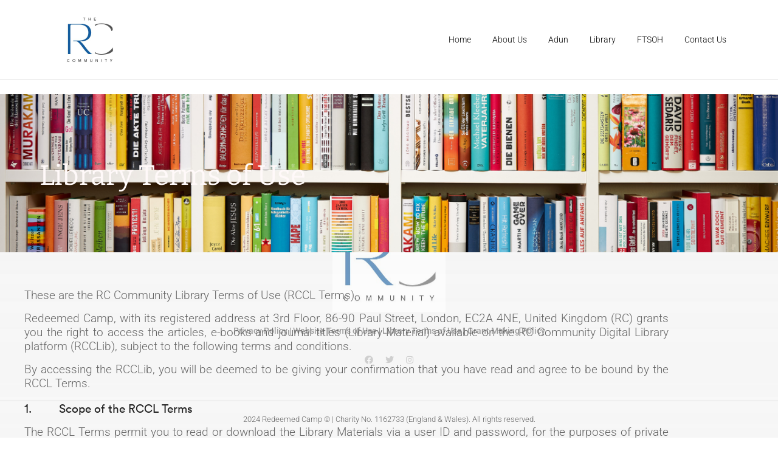

--- FILE ---
content_type: text/html; charset=UTF-8
request_url: https://therccommunity.org/library-terms-of-use/
body_size: 30878
content:
<!doctype html>
<html class="no-js" lang="en-US" prefix="og: http://ogp.me/ns# fb: http://ogp.me/ns/fb#">
  <head>
    <meta charset="UTF-8">
    <meta http-equiv="x-ua-compatible" content="ie=edge">
    <meta name="viewport" content="width=device-width, initial-scale=1">
    <meta name='robots' content='index, follow, max-image-preview:large, max-snippet:-1, max-video-preview:-1' />
	<style>img:is([sizes="auto" i], [sizes^="auto," i]) { contain-intrinsic-size: 3000px 1500px }</style>
	<meta property="og:title" content="Library Terms of Use - Elementor"/>
<meta property="og:description" content="Library Terms of Use These are the RC Community Library Terms of Use (RCCL Terms). Redeemed Camp, with its registered address at 3rd Floor, 86-90 Paul Street,"/>
<meta property="og:type" content="article"/>
<meta property="og:article:published_time" content="2022-01-10 16:43:40"/>
<meta property="og:article:modified_time" content="2023-03-12 21:20:01"/>
<meta name="twitter:card" content="summary">
<meta name="twitter:title" content="Library Terms of Use - Elementor"/>
<meta name="twitter:description" content="Library Terms of Use These are the RC Community Library Terms of Use (RCCL Terms). Redeemed Camp, with its registered address at 3rd Floor, 86-90 Paul Street,"/>
<meta name="author" content="FipetheRDCP1"/>

	<!-- This site is optimized with the Yoast SEO plugin v26.8 - https://yoast.com/product/yoast-seo-wordpress/ -->
	<title>Library Terms of Use - The RC Community</title>
	<link rel="canonical" href="https://therccommunity.org/library-terms-of-use/" />
	<meta name="twitter:label1" content="Est. reading time" />
	<meta name="twitter:data1" content="6 minutes" />
	<script type="application/ld+json" class="yoast-schema-graph">{"@context":"https://schema.org","@graph":[{"@type":"WebPage","@id":"https://therccommunity.org/library-terms-of-use/","url":"https://therccommunity.org/library-terms-of-use/","name":"Library Terms of Use - The RC Community","isPartOf":{"@id":"https://therccommunity.org/#website"},"datePublished":"2022-01-10T16:43:40+00:00","dateModified":"2023-03-12T21:20:01+00:00","breadcrumb":{"@id":"https://therccommunity.org/library-terms-of-use/#breadcrumb"},"inLanguage":"en-US","potentialAction":[{"@type":"ReadAction","target":["https://therccommunity.org/library-terms-of-use/"]}]},{"@type":"BreadcrumbList","@id":"https://therccommunity.org/library-terms-of-use/#breadcrumb","itemListElement":[{"@type":"ListItem","position":1,"name":"Home","item":"https://therccommunity.org/"},{"@type":"ListItem","position":2,"name":"Library Terms of Use"}]},{"@type":"WebSite","@id":"https://therccommunity.org/#website","url":"https://therccommunity.org/","name":"The RC Community","description":"","publisher":{"@id":"https://therccommunity.org/#organization"},"potentialAction":[{"@type":"SearchAction","target":{"@type":"EntryPoint","urlTemplate":"https://therccommunity.org/?s={search_term_string}"},"query-input":{"@type":"PropertyValueSpecification","valueRequired":true,"valueName":"search_term_string"}}],"inLanguage":"en-US"},{"@type":"Organization","@id":"https://therccommunity.org/#organization","name":"The RC Community","url":"https://therccommunity.org/","logo":{"@type":"ImageObject","inLanguage":"en-US","@id":"https://therccommunity.org/#/schema/logo/image/","url":"https://therccommunity.org/wp-content/uploads/2023/02/RC-e1676764081281.jpg","contentUrl":"https://therccommunity.org/wp-content/uploads/2023/02/RC-e1676764081281.jpg","width":500,"height":500,"caption":"The RC Community"},"image":{"@id":"https://therccommunity.org/#/schema/logo/image/"}}]}</script>
	<!-- / Yoast SEO plugin. -->


<!-- Hubbub v.1.36.3 https://morehubbub.com/ -->
<meta property="og:locale" content="en_US" />
<meta property="og:type" content="article" />
<meta property="og:title" content="Library Terms of Use" />
<meta property="og:description" content="Library Terms of Use These are the RC Community Library Terms of Use (RCCL Terms).Redeemed Camp, with its registered address at 3rd Floor, 86-90 Paul Street, London, EC2A 4NE, United Kingdom (RC) grants you the" />
<meta property="og:url" content="https://therccommunity.org/library-terms-of-use/" />
<meta property="og:site_name" content="The RC Community" />
<meta property="og:updated_time" content="2023-03-12T21:20:01+00:00" />
<meta property="article:published_time" content="2022-01-10T16:43:40+00:00" />
<meta property="article:modified_time" content="2023-03-12T21:20:01+00:00" />
<meta name="twitter:card" content="summary_large_image" />
<meta name="twitter:title" content="Library Terms of Use" />
<meta name="twitter:description" content="Library Terms of Use These are the RC Community Library Terms of Use (RCCL Terms).Redeemed Camp, with its registered address at 3rd Floor, 86-90 Paul Street, London, EC2A 4NE, United Kingdom (RC) grants you the" />
<meta class="flipboard-article" content="Library Terms of Use These are the RC Community Library Terms of Use (RCCL Terms).Redeemed Camp, with its registered address at 3rd Floor, 86-90 Paul Street, London, EC2A 4NE, United Kingdom (RC) grants you the" />
<!-- Hubbub v.1.36.3 https://morehubbub.com/ -->
<script type='application/javascript'  id='pys-version-script'>console.log('PixelYourSite Free version 11.1.5.2');</script>
<link rel='dns-prefetch' href='//www.googletagmanager.com' />
<link rel='dns-prefetch' href='//stats.wp.com' />
<link rel='dns-prefetch' href='//fonts.googleapis.com' />
<link rel="alternate" type="application/rss+xml" title="The RC Community &raquo; Feed" href="https://therccommunity.org/feed/" />
<link rel="alternate" type="application/rss+xml" title="The RC Community &raquo; Comments Feed" href="https://therccommunity.org/comments/feed/" />
<style>[consent-id]:not(.rcb-content-blocker):not([consent-transaction-complete]):not([consent-visual-use-parent^="children:"]):not([consent-confirm]){opacity:0!important;}
.rcb-content-blocker+.rcb-content-blocker-children-fallback~*{display:none!important;}</style><link rel="preload" href="https://therccommunity.org/wp-content/44215383e52648c4df0424235d5478af/dist/1676161134.js?ver=cfdeb40e786de82f627323f9550f905f" as="script" />
<link rel="preload" href="https://therccommunity.org/wp-content/44215383e52648c4df0424235d5478af/dist/88815749.js?ver=8c1f725df9af567e471c98bf6cbb18c6" as="script" />
<link rel="preload" href="https://therccommunity.org/wp-content/plugins/real-cookie-banner/public/lib/animate.css/animate.min.css?ver=4.1.1" as="style" />
<script data-cfasync="false" type="text/javascript" defer src="https://therccommunity.org/wp-content/44215383e52648c4df0424235d5478af/dist/1676161134.js?ver=cfdeb40e786de82f627323f9550f905f" id="real-cookie-banner-vendor-real-cookie-banner-banner-js"></script>
<script type="application/json" data-skip-lazy-load="js-extra" data-skip-moving="true" data-no-defer nitro-exclude data-alt-type="application/ld+json" data-dont-merge data-wpmeteor-nooptimize="true" data-cfasync="false" id="a86d499739233cbd6240372b87a7873631-js-extra">{"slug":"real-cookie-banner","textDomain":"real-cookie-banner","version":"5.2.12","restUrl":"https:\/\/therccommunity.org\/wp-json\/real-cookie-banner\/v1\/","restNamespace":"real-cookie-banner\/v1","restPathObfuscateOffset":"","restRoot":"https:\/\/therccommunity.org\/wp-json\/","restQuery":{"_v":"5.2.12","_locale":"user"},"restNonce":"00d4918cf9","restRecreateNonceEndpoint":"https:\/\/therccommunity.org\/wp-admin\/admin-ajax.php?action=rest-nonce","publicUrl":"https:\/\/therccommunity.org\/wp-content\/plugins\/real-cookie-banner\/public\/","chunkFolder":"dist","chunksLanguageFolder":"https:\/\/therccommunity.org\/wp-content\/languages\/mo-cache\/real-cookie-banner\/","chunks":{},"others":{"customizeValuesBanner":"{\"layout\":{\"type\":\"banner\",\"maxHeightEnabled\":true,\"maxHeight\":740,\"dialogMaxWidth\":530,\"dialogPosition\":\"middleCenter\",\"dialogMargin\":[0,0,0,0],\"bannerPosition\":\"bottom\",\"bannerMaxWidth\":1870,\"dialogBorderRadius\":3,\"borderRadius\":5,\"animationIn\":\"slideInUp\",\"animationInDuration\":500,\"animationInOnlyMobile\":true,\"animationOut\":\"none\",\"animationOutDuration\":500,\"animationOutOnlyMobile\":true,\"overlay\":true,\"overlayBg\":\"#000000\",\"overlayBgAlpha\":38,\"overlayBlur\":2},\"decision\":{\"acceptAll\":\"button\",\"acceptEssentials\":\"button\",\"showCloseIcon\":true,\"acceptIndividual\":\"link\",\"buttonOrder\":\"all,essential,save,individual\",\"showGroups\":false,\"groupsFirstView\":false,\"saveButton\":\"always\"},\"design\":{\"bg\":\"#ffffff\",\"textAlign\":\"justify\",\"linkTextDecoration\":\"underline\",\"borderWidth\":0,\"borderColor\":\"#ffffff\",\"fontSize\":12,\"fontColor\":\"#2b2b2b\",\"fontInheritFamily\":true,\"fontFamily\":\"Arial, Helvetica, sans-serif\",\"fontWeight\":\"normal\",\"boxShadowEnabled\":true,\"boxShadowOffsetX\":0,\"boxShadowOffsetY\":5,\"boxShadowBlurRadius\":13,\"boxShadowSpreadRadius\":0,\"boxShadowColor\":\"#000000\",\"boxShadowColorAlpha\":20},\"headerDesign\":{\"inheritBg\":true,\"bg\":\"#f4f4f4\",\"inheritTextAlign\":true,\"textAlign\":\"center\",\"padding\":[5,20,5,20],\"logo\":\"\",\"logoRetina\":\"\",\"logoMaxHeight\":40,\"logoPosition\":\"left\",\"logoMargin\":[5,15,5,15],\"fontSize\":20,\"fontColor\":\"#2b2b2b\",\"fontInheritFamily\":true,\"fontFamily\":\"Arial, Helvetica, sans-serif\",\"fontWeight\":\"normal\",\"borderWidth\":1,\"borderColor\":\"#efefef\"},\"bodyDesign\":{\"padding\":[15,20,5,20],\"descriptionInheritFontSize\":true,\"descriptionFontSize\":13,\"dottedGroupsInheritFontSize\":true,\"dottedGroupsFontSize\":13,\"dottedGroupsBulletColor\":\"#15779b\",\"teachingsInheritTextAlign\":true,\"teachingsTextAlign\":\"center\",\"teachingsSeparatorActive\":true,\"teachingsSeparatorWidth\":50,\"teachingsSeparatorHeight\":1,\"teachingsSeparatorColor\":\"#15779b\",\"teachingsInheritFontSize\":false,\"teachingsFontSize\":12,\"teachingsInheritFontColor\":false,\"teachingsFontColor\":\"#7c7c7c\",\"accordionMargin\":[10,0,5,0],\"accordionPadding\":[5,10,5,10],\"accordionArrowType\":\"outlined\",\"accordionArrowColor\":\"#15779b\",\"accordionBg\":\"#ffffff\",\"accordionActiveBg\":\"#f9f9f9\",\"accordionHoverBg\":\"#efefef\",\"accordionBorderWidth\":1,\"accordionBorderColor\":\"#efefef\",\"accordionTitleFontSize\":12,\"accordionTitleFontColor\":\"#2b2b2b\",\"accordionTitleFontWeight\":\"normal\",\"accordionDescriptionMargin\":[5,0,0,0],\"accordionDescriptionFontSize\":12,\"accordionDescriptionFontColor\":\"#757575\",\"accordionDescriptionFontWeight\":\"normal\",\"acceptAllOneRowLayout\":false,\"acceptAllPadding\":[10,10,10,10],\"acceptAllBg\":\"#15779b\",\"acceptAllTextAlign\":\"center\",\"acceptAllFontSize\":18,\"acceptAllFontColor\":\"#ffffff\",\"acceptAllFontWeight\":\"normal\",\"acceptAllBorderWidth\":0,\"acceptAllBorderColor\":\"#000000\",\"acceptAllHoverBg\":\"#11607d\",\"acceptAllHoverFontColor\":\"#ffffff\",\"acceptAllHoverBorderColor\":\"#000000\",\"acceptEssentialsUseAcceptAll\":true,\"acceptEssentialsButtonType\":\"\",\"acceptEssentialsPadding\":[10,10,10,10],\"acceptEssentialsBg\":\"#efefef\",\"acceptEssentialsTextAlign\":\"center\",\"acceptEssentialsFontSize\":18,\"acceptEssentialsFontColor\":\"#0a0a0a\",\"acceptEssentialsFontWeight\":\"normal\",\"acceptEssentialsBorderWidth\":0,\"acceptEssentialsBorderColor\":\"#000000\",\"acceptEssentialsHoverBg\":\"#e8e8e8\",\"acceptEssentialsHoverFontColor\":\"#000000\",\"acceptEssentialsHoverBorderColor\":\"#000000\",\"acceptIndividualPadding\":[5,5,5,5],\"acceptIndividualBg\":\"#ffffff\",\"acceptIndividualTextAlign\":\"center\",\"acceptIndividualFontSize\":15,\"acceptIndividualFontColor\":\"#15779b\",\"acceptIndividualFontWeight\":\"normal\",\"acceptIndividualBorderWidth\":0,\"acceptIndividualBorderColor\":\"#000000\",\"acceptIndividualHoverBg\":\"#ffffff\",\"acceptIndividualHoverFontColor\":\"#11607d\",\"acceptIndividualHoverBorderColor\":\"#000000\"},\"footerDesign\":{\"poweredByLink\":true,\"inheritBg\":false,\"bg\":\"#fcfcfc\",\"inheritTextAlign\":true,\"textAlign\":\"center\",\"padding\":[10,20,15,20],\"fontSize\":14,\"fontColor\":\"#7c7c7c\",\"fontInheritFamily\":true,\"fontFamily\":\"Arial, Helvetica, sans-serif\",\"fontWeight\":\"normal\",\"hoverFontColor\":\"#2b2b2b\",\"borderWidth\":1,\"borderColor\":\"#efefef\",\"languageSwitcher\":\"flags\"},\"texts\":{\"headline\":\"Privacy preferences\",\"description\":\"We use cookies and similar technologies on our website and process your personal data (e.g. IP address), for example, to personalize content and ads, to integrate media from third-party providers or to analyze traffic on our website. Data processing may also happen as a result of cookies being set. For more information on the use of your data, please visit our {{privacyPolicy}}privacy policy{{\\\/privacyPolicy}}.\",\"acceptAll\":\"Accept all\",\"acceptEssentials\":\"Continue without consent\",\"acceptIndividual\":\"Set privacy settings individually\",\"poweredBy\":\"5\",\"dataProcessingInUnsafeCountries\":\"Some services process personal data in unsecure third countries. By consenting to the use of these services, you also consent to the processing of your data in these unsecure third countries in accordance with {{legalBasis}}. This involves risks that your data will be processed by authorities for control and monitoring purposes, perhaps without the possibility of a legal recourse.\",\"ageNoticeBanner\":\"You are under {{minAge}} years old? Then you cannot consent to optional services. Ask your parents or legal guardians to agree to these services with you.\",\"ageNoticeBlocker\":\"You are under {{minAge}} years old? Unfortunately, you are not permitted to consent to this service to view this content. Please ask your parents or guardians to agree to the service with you!\",\"listServicesNotice\":\"By accepting all services, you allow {{services}} to be loaded. These services are divided into groups {{serviceGroups}} according to their purpose (belonging marked with superscript numbers).\",\"listServicesLegitimateInterestNotice\":\"In addition, {{services}} are loaded based on a legitimate interest.\",\"consentForwardingExternalHosts\":\"Your consent is also applicable on {{websites}}.\",\"blockerHeadline\":\"{{name}} blocked due to privacy settings\",\"blockerLinkShowMissing\":\"Show all services you still need to agree to\",\"blockerLoadButton\":\"Accept services and load content\",\"blockerAcceptInfo\":\"Loading the blocked content will adjust your privacy settings. Content from this service will not be blocked in the future.\",\"stickyHistory\":\"Privacy settings history\",\"stickyRevoke\":\"Revoke consents\",\"stickyRevokeSuccessMessage\":\"You have successfully revoked consent for services with its cookies and personal data processing. The page will be reloaded now!\",\"stickyChange\":\"Change privacy settings\"},\"individualLayout\":{\"inheritDialogMaxWidth\":false,\"dialogMaxWidth\":970,\"inheritBannerMaxWidth\":true,\"bannerMaxWidth\":1980,\"descriptionTextAlign\":\"left\"},\"group\":{\"checkboxBg\":\"#f0f0f0\",\"checkboxBorderWidth\":1,\"checkboxBorderColor\":\"#d2d2d2\",\"checkboxActiveColor\":\"#ffffff\",\"checkboxActiveBg\":\"#15779b\",\"checkboxActiveBorderColor\":\"#11607d\",\"groupInheritBg\":true,\"groupBg\":\"#f4f4f4\",\"groupPadding\":[15,15,15,15],\"groupSpacing\":10,\"groupBorderRadius\":5,\"groupBorderWidth\":1,\"groupBorderColor\":\"#f4f4f4\",\"headlineFontSize\":16,\"headlineFontWeight\":\"normal\",\"headlineFontColor\":\"#2b2b2b\",\"descriptionFontSize\":14,\"descriptionFontColor\":\"#7c7c7c\",\"linkColor\":\"#7c7c7c\",\"linkHoverColor\":\"#2b2b2b\",\"detailsHideLessRelevant\":true},\"saveButton\":{\"useAcceptAll\":true,\"type\":\"button\",\"padding\":[10,10,10,10],\"bg\":\"#efefef\",\"textAlign\":\"center\",\"fontSize\":18,\"fontColor\":\"#0a0a0a\",\"fontWeight\":\"normal\",\"borderWidth\":0,\"borderColor\":\"#000000\",\"hoverBg\":\"#e8e8e8\",\"hoverFontColor\":\"#000000\",\"hoverBorderColor\":\"#000000\"},\"individualTexts\":{\"headline\":\"Individual privacy preferences\",\"description\":\"We use cookies and similar technologies on our website and process your personal data (e.g. IP address), for example, to personalize content and ads, to integrate media from third-party providers or to analyze traffic on our website. Data processing may also happen as a result of cookies being set. We share this data with third parties that we name in the privacy settings.<br \\\/><br \\\/>The data processing may take place with your consent or on the basis of a legitimate interest, which you can object to in the privacy settings. You have the right not to consent and to change or revoke your consent at a later time. For more information on the use of your data, please visit our {{privacyPolicy}}privacy policy{{\\\/privacyPolicy}}.<br \\\/><br \\\/>Below you will find an overview of all services used by this website. You can view detailed information about each service and agree to them individually or exercise your right to object.\",\"save\":\"Save custom choices\",\"showMore\":\"Show service information\",\"hideMore\":\"Hide service information\",\"postamble\":\"\"},\"mobile\":{\"enabled\":true,\"maxHeight\":400,\"hideHeader\":false,\"alignment\":\"bottom\",\"scalePercent\":90,\"scalePercentVertical\":-50},\"sticky\":{\"enabled\":false,\"animationsEnabled\":true,\"alignment\":\"left\",\"bubbleBorderRadius\":50,\"icon\":\"fingerprint\",\"iconCustom\":\"\",\"iconCustomRetina\":\"\",\"iconSize\":30,\"iconColor\":\"#ffffff\",\"bubbleMargin\":[10,20,20,20],\"bubblePadding\":15,\"bubbleBg\":\"#15779b\",\"bubbleBorderWidth\":0,\"bubbleBorderColor\":\"#10556f\",\"boxShadowEnabled\":true,\"boxShadowOffsetX\":0,\"boxShadowOffsetY\":2,\"boxShadowBlurRadius\":5,\"boxShadowSpreadRadius\":1,\"boxShadowColor\":\"#105b77\",\"boxShadowColorAlpha\":40,\"bubbleHoverBg\":\"#ffffff\",\"bubbleHoverBorderColor\":\"#000000\",\"hoverIconColor\":\"#000000\",\"hoverIconCustom\":\"\",\"hoverIconCustomRetina\":\"\",\"menuFontSize\":16,\"menuBorderRadius\":5,\"menuItemSpacing\":10,\"menuItemPadding\":[5,10,5,10]},\"customCss\":{\"css\":\"\",\"antiAdBlocker\":\"y\"}}","isPro":false,"showProHints":false,"proUrl":"https:\/\/devowl.io\/go\/real-cookie-banner?source=rcb-lite","showLiteNotice":true,"frontend":{"groups":"[{\"id\":307,\"name\":\"Essential\",\"slug\":\"essential\",\"description\":\"Essential services are required for the basic functionality of the website. They only contain technically necessary services. These services cannot be objected to.\",\"isEssential\":true,\"isDefault\":true,\"items\":[{\"id\":176786,\"name\":\"Elementor\",\"purpose\":\"Elementor is a software used to create the layout of this website. Cookies are used to store the number of page views and active sessions of the user. The collected data is not used for analysis purposes, but only to ensure that, for example, hidden elements are not displayed again during multiple active sessions.\",\"providerContact\":{\"phone\":\"\",\"email\":\"\",\"link\":\"\"},\"isProviderCurrentWebsite\":true,\"provider\":\"The RC Community\",\"uniqueName\":\"elementor\",\"isEmbeddingOnlyExternalResources\":false,\"legalBasis\":\"consent\",\"dataProcessingInCountries\":[],\"dataProcessingInCountriesSpecialTreatments\":[],\"technicalDefinitions\":[{\"type\":\"local\",\"name\":\"elementor\",\"host\":\"63t.696.myftpupload.com\",\"duration\":0,\"durationUnit\":\"y\",\"isSessionDuration\":false,\"purpose\":\"\"},{\"type\":\"session\",\"name\":\"elementor\",\"host\":\"63t.696.myftpupload.com\",\"duration\":0,\"durationUnit\":\"y\",\"isSessionDuration\":false,\"purpose\":\"\"}],\"codeDynamics\":[],\"providerPrivacyPolicyUrl\":\"https:\\\/\\\/therccommunity.org\\\/privacy-policy-2\\\/\",\"providerLegalNoticeUrl\":\"\",\"tagManagerOptInEventName\":\"\",\"tagManagerOptOutEventName\":\"\",\"googleConsentModeConsentTypes\":[],\"executePriority\":10,\"codeOptIn\":\"\",\"executeCodeOptInWhenNoTagManagerConsentIsGiven\":false,\"codeOptOut\":\"\",\"executeCodeOptOutWhenNoTagManagerConsentIsGiven\":false,\"deleteTechnicalDefinitionsAfterOptOut\":false,\"codeOnPageLoad\":\"\",\"presetId\":\"elementor\"},{\"id\":176702,\"name\":\"Real Cookie Banner\",\"purpose\":\"Real Cookie Banner asks website visitors for consent to set cookies and process personal data. For this purpose, a UUID (pseudonymous identification of the user) is assigned to each website visitor, which is valid until the cookie expires to store the consent. Cookies are used to test whether cookies can be set, to store reference to documented consent, to store which services from which service groups the visitor has consented to, and, if consent is obtained under the Transparency & Consent Framework (TCF), to store consent in TCF partners, purposes, special purposes, features and special features. As part of the obligation to disclose according to GDPR, the collected consent is fully documented. This includes, in addition to the services and service groups to which the visitor has consented, and if consent is obtained according to the TCF standard, to which TCF partners, purposes and features the visitor has consented, all cookie banner settings at the time of consent as well as the technical circumstances (e.g. size of the displayed area at the time of consent) and the user interactions (e.g. clicking on buttons) that led to consent. Consent is collected once per language.\",\"providerContact\":{\"phone\":\"\",\"email\":\"\",\"link\":\"\"},\"isProviderCurrentWebsite\":true,\"provider\":\"The RC Community\",\"uniqueName\":\"real-cookie-banner\",\"isEmbeddingOnlyExternalResources\":false,\"legalBasis\":\"legal-requirement\",\"dataProcessingInCountries\":[],\"dataProcessingInCountriesSpecialTreatments\":[],\"technicalDefinitions\":[{\"type\":\"http\",\"name\":\"real_cookie_banner*\",\"host\":\".therccommunity.org\",\"duration\":365,\"durationUnit\":\"d\",\"isSessionDuration\":false,\"purpose\":\"Unique identifier for the consent, but not for the website visitor. Revision hash for settings of cookie banner (texts, colors, features, service groups, services, content blockers etc.). IDs for consented services and service groups.\"},{\"type\":\"http\",\"name\":\"real_cookie_banner*-tcf\",\"host\":\".therccommunity.org\",\"duration\":365,\"durationUnit\":\"d\",\"isSessionDuration\":false,\"purpose\":\"Consents collected under TCF stored in TC String format, including TCF vendors, purposes, special purposes, features, and special features.\"},{\"type\":\"http\",\"name\":\"real_cookie_banner*-gcm\",\"host\":\".therccommunity.org\",\"duration\":365,\"durationUnit\":\"d\",\"isSessionDuration\":false,\"purpose\":\"Consents into consent types (purposes)  collected under Google Consent Mode stored for all Google Consent Mode compatible services.\"},{\"type\":\"http\",\"name\":\"real_cookie_banner-test\",\"host\":\".therccommunity.org\",\"duration\":365,\"durationUnit\":\"d\",\"isSessionDuration\":false,\"purpose\":\"Cookie set to test HTTP cookie functionality. Deleted immediately after test.\"},{\"type\":\"local\",\"name\":\"real_cookie_banner*\",\"host\":\"https:\\\/\\\/therccommunity.org\",\"duration\":1,\"durationUnit\":\"d\",\"isSessionDuration\":false,\"purpose\":\"Unique identifier for the consent, but not for the website visitor. Revision hash for settings of cookie banner (texts, colors, features, service groups, services, content blockers etc.). IDs for consented services and service groups. Is only stored until consent is documented on the website server.\"},{\"type\":\"local\",\"name\":\"real_cookie_banner*-tcf\",\"host\":\"https:\\\/\\\/therccommunity.org\",\"duration\":1,\"durationUnit\":\"d\",\"isSessionDuration\":false,\"purpose\":\"Consents collected under TCF stored in TC String format, including TCF vendors, purposes, special purposes, features, and special features. Is only stored until consent is documented on the website server.\"},{\"type\":\"local\",\"name\":\"real_cookie_banner*-gcm\",\"host\":\"https:\\\/\\\/therccommunity.org\",\"duration\":1,\"durationUnit\":\"d\",\"isSessionDuration\":false,\"purpose\":\"Consents collected under Google Consent Mode stored in consent types (purposes) for all Google Consent Mode compatible services. Is only stored until consent is documented on the website server.\"},{\"type\":\"local\",\"name\":\"real_cookie_banner-consent-queue*\",\"host\":\"https:\\\/\\\/therccommunity.org\",\"duration\":1,\"durationUnit\":\"d\",\"isSessionDuration\":false,\"purpose\":\"Local caching of selection in cookie banner until server documents consent; documentation periodic or at page switches attempted if server is unavailable or overloaded.\"}],\"codeDynamics\":[],\"providerPrivacyPolicyUrl\":\"https:\\\/\\\/therccommunity.org\\\/privacy-policy-2\\\/\",\"providerLegalNoticeUrl\":\"\",\"tagManagerOptInEventName\":\"\",\"tagManagerOptOutEventName\":\"\",\"googleConsentModeConsentTypes\":[],\"executePriority\":10,\"codeOptIn\":\"\",\"executeCodeOptInWhenNoTagManagerConsentIsGiven\":false,\"codeOptOut\":\"\",\"executeCodeOptOutWhenNoTagManagerConsentIsGiven\":false,\"deleteTechnicalDefinitionsAfterOptOut\":false,\"codeOnPageLoad\":\"\",\"presetId\":\"real-cookie-banner\"}]}]","links":[{"id":177132,"label":"Privacy policy","pageType":"privacyPolicy","isExternalUrl":false,"pageId":175781,"url":"https:\/\/therccommunity.org\/privacy-policy-2\/","hideCookieBanner":true,"isTargetBlank":true},{"id":177133,"label":"Terms of Use","pageType":"legalNotice","isExternalUrl":false,"pageId":175785,"url":"https:\/\/therccommunity.org\/terms-of-use\/","hideCookieBanner":true,"isTargetBlank":true}],"websiteOperator":{"address":"","country":"","contactEmail":"base64-encoded:YWRtaW5AcmVkZWVtZWRjYW1wLm9yZw==","contactPhone":"","contactFormUrl":false},"blocker":[],"languageSwitcher":[],"predefinedDataProcessingInSafeCountriesLists":{"GDPR":["AT","BE","BG","HR","CY","CZ","DK","EE","FI","FR","DE","GR","HU","IE","IS","IT","LI","LV","LT","LU","MT","NL","NO","PL","PT","RO","SK","SI","ES","SE"],"DSG":["CH"],"GDPR+DSG":[],"ADEQUACY_EU":["AD","AR","CA","FO","GG","IL","IM","JP","JE","NZ","KR","CH","GB","UY","US"],"ADEQUACY_CH":["DE","AD","AR","AT","BE","BG","CA","CY","HR","DK","ES","EE","FI","FR","GI","GR","GG","HU","IM","FO","IE","IS","IL","IT","JE","LV","LI","LT","LU","MT","MC","NO","NZ","NL","PL","PT","CZ","RO","GB","SK","SI","SE","UY","US"]},"decisionCookieName":"real_cookie_banner-v:2_blog:1_path:953495e","revisionHash":"860ce5fd7b412e5bc51c25331dde5418","territorialLegalBasis":["gdpr-eprivacy"],"setCookiesViaManager":"none","isRespectDoNotTrack":false,"failedConsentDocumentationHandling":"essentials","isAcceptAllForBots":true,"isDataProcessingInUnsafeCountries":false,"isAgeNotice":true,"ageNoticeAgeLimit":16,"isListServicesNotice":true,"isBannerLessConsent":false,"isTcf":false,"isGcm":false,"isGcmListPurposes":false,"hasLazyData":false},"anonymousContentUrl":"https:\/\/therccommunity.org\/wp-content\/44215383e52648c4df0424235d5478af\/dist\/","anonymousHash":"44215383e52648c4df0424235d5478af","hasDynamicPreDecisions":false,"isLicensed":false,"isDevLicense":false,"multilingualSkipHTMLForTag":"","isCurrentlyInTranslationEditorPreview":false,"defaultLanguage":"","currentLanguage":"","activeLanguages":[],"context":"","iso3166OneAlpha2":{"AF":"Afghanistan","AX":"Aland Islands","AL":"Albania","DZ":"Algeria","AS":"American Samoa","AD":"Andorra","AO":"Angola","AI":"Anguilla","AQ":"Antarctica","AG":"Antigua And Barbuda","AR":"Argentina","AM":"Armenia","AW":"Aruba","AU":"Australia","AT":"Austria","AZ":"Azerbaijan","BS":"Bahamas","BH":"Bahrain","BD":"Bangladesh","BB":"Barbados","BY":"Belarus","BE":"Belgium","BZ":"Belize","BJ":"Benin","BM":"Bermuda","BT":"Bhutan","BO":"Bolivia","BA":"Bosnia And Herzegovina","BW":"Botswana","BV":"Bouvet Island","BR":"Brazil","IO":"British Indian Ocean Territory","BN":"Brunei Darussalam","BG":"Bulgaria","BF":"Burkina Faso","BI":"Burundi","KH":"Cambodia","CM":"Cameroon","CA":"Canada","CV":"Cape Verde","BQ":"Caribbean Netherlands","KY":"Cayman Islands","CF":"Central African Republic","TD":"Chad","CL":"Chile","CN":"China","CX":"Christmas Island","CC":"Cocos (Keeling) Islands","CO":"Colombia","KM":"Comoros","CG":"Congo","CD":"Congo, Democratic Republic","CK":"Cook Islands","CR":"Costa Rica","CI":"Cote D'Ivoire","HR":"Croatia","CU":"Cuba","CW":"Cura\u00e7ao","CY":"Cyprus","CZ":"Czech Republic","DK":"Denmark","DJ":"Djibouti","DM":"Dominica","DO":"Dominican Republic","EC":"Ecuador","EG":"Egypt","SV":"El Salvador","GQ":"Equatorial Guinea","ER":"Eritrea","EE":"Estonia","ET":"Ethiopia","FK":"Falkland Islands (Malvinas)","FO":"Faroe Islands","FM":"Federated States Of Micronesia","FJ":"Fiji","FI":"Finland","FR":"France","GF":"French Guiana","PF":"French Polynesia","TF":"French Southern and Antarctic Lands","GA":"Gabon","GM":"Gambia","GE":"Georgia","DE":"Germany","GH":"Ghana","GI":"Gibraltar","GR":"Greece","GL":"Greenland","GD":"Grenada","GP":"Guadeloupe","GU":"Guam","GT":"Guatemala","GG":"Guernsey","GN":"Guinea","GW":"Guinea-Bissau","GY":"Guyana","HT":"Haiti","HM":"Heard Island & Mcdonald Islands","VA":"Holy See (Vatican City State)","HN":"Honduras","HK":"Hong Kong","HU":"Hungary","IS":"Iceland","IN":"India","ID":"Indonesia","IR":"Iran, Islamic Republic Of","IQ":"Iraq","IE":"Ireland","IM":"Isle Of Man","IL":"Israel","IT":"Italy","JM":"Jamaica","JP":"Japan","JE":"Jersey","JO":"Jordan","KZ":"Kazakhstan","KE":"Kenya","KI":"Kiribati","KR":"Korea","XK":"Kosovo","KW":"Kuwait","KG":"Kyrgyzstan","LA":"Lao People's Democratic Republic","LV":"Latvia","LB":"Lebanon","LS":"Lesotho","LR":"Liberia","LY":"Libyan Arab Jamahiriya","LI":"Liechtenstein","LT":"Lithuania","LU":"Luxembourg","MO":"Macao","MK":"Macedonia","MG":"Madagascar","MW":"Malawi","MY":"Malaysia","MV":"Maldives","ML":"Mali","MT":"Malta","MH":"Marshall Islands","MQ":"Martinique","MR":"Mauritania","MU":"Mauritius","YT":"Mayotte","MX":"Mexico","MD":"Moldova","MC":"Monaco","MN":"Mongolia","ME":"Montenegro","MS":"Montserrat","MA":"Morocco","MZ":"Mozambique","MM":"Myanmar","NA":"Namibia","NR":"Nauru","NP":"Nepal","NL":"Netherlands","AN":"Netherlands Antilles","NC":"New Caledonia","NZ":"New Zealand","NI":"Nicaragua","NE":"Niger","NG":"Nigeria","NU":"Niue","NF":"Norfolk Island","KP":"North Korea","MP":"Northern Mariana Islands","NO":"Norway","OM":"Oman","PK":"Pakistan","PW":"Palau","PS":"Palestinian Territory, Occupied","PA":"Panama","PG":"Papua New Guinea","PY":"Paraguay","PE":"Peru","PH":"Philippines","PN":"Pitcairn","PL":"Poland","PT":"Portugal","PR":"Puerto Rico","QA":"Qatar","RE":"Reunion","RO":"Romania","RU":"Russian Federation","RW":"Rwanda","BL":"Saint Barthelemy","SH":"Saint Helena","KN":"Saint Kitts And Nevis","LC":"Saint Lucia","MF":"Saint Martin","PM":"Saint Pierre And Miquelon","VC":"Saint Vincent And Grenadines","WS":"Samoa","SM":"San Marino","ST":"Sao Tome And Principe","SA":"Saudi Arabia","SN":"Senegal","RS":"Serbia","SC":"Seychelles","SL":"Sierra Leone","SG":"Singapore","SX":"Sint Maarten","SK":"Slovakia","SI":"Slovenia","SB":"Solomon Islands","SO":"Somalia","ZA":"South Africa","GS":"South Georgia And Sandwich Isl.","SS":"South Sudan","ES":"Spain","LK":"Sri Lanka","SD":"Sudan","SR":"Suriname","SJ":"Svalbard And Jan Mayen","SZ":"Swaziland","SE":"Sweden","CH":"Switzerland","SY":"Syrian Arab Republic","TW":"Taiwan","TJ":"Tajikistan","TZ":"Tanzania","TH":"Thailand","TL":"Timor-Leste","TG":"Togo","TK":"Tokelau","TO":"Tonga","TT":"Trinidad And Tobago","TN":"Tunisia","TR":"Turkey","TM":"Turkmenistan","TC":"Turks And Caicos Islands","TV":"Tuvalu","UG":"Uganda","UA":"Ukraine","AE":"United Arab Emirates","GB":"United Kingdom","US":"United States","UM":"United States Outlying Islands","UY":"Uruguay","UZ":"Uzbekistan","VU":"Vanuatu","VE":"Venezuela","VN":"Vietnam","VG":"Virgin Islands, British","VI":"Virgin Islands, U.S.","WF":"Wallis And Futuna","EH":"Western Sahara","YE":"Yemen","ZM":"Zambia","ZW":"Zimbabwe"},"visualParentSelectors":{".et_pb_video_box":1,".et_pb_video_slider:has(>.et_pb_slider_carousel %s)":"self",".ast-oembed-container":1,".wpb_video_wrapper":1,".gdlr-core-pbf-background-wrap":1},"isPreventPreDecision":false,"isInvalidateImplicitUserConsent":false,"dependantVisibilityContainers":["[role=\"tabpanel\"]",".eael-tab-content-item",".wpcs_content_inner",".op3-contenttoggleitem-content",".op3-popoverlay-content",".pum-overlay","[data-elementor-type=\"popup\"]",".wp-block-ub-content-toggle-accordion-content-wrap",".w-popup-wrap",".oxy-lightbox_inner[data-inner-content=true]",".oxy-pro-accordion_body",".oxy-tab-content",".kt-accordion-panel",".vc_tta-panel-body",".mfp-hide","div[id^=\"tve_thrive_lightbox_\"]",".brxe-xpromodalnestable",".evcal_eventcard",".divioverlay",".et_pb_toggle_content"],"disableDeduplicateExceptions":[".et_pb_video_slider"],"bannerDesignVersion":12,"bannerI18n":{"showMore":"Show more","hideMore":"Hide","showLessRelevantDetails":"Show more details (%s)","hideLessRelevantDetails":"Hide more details (%s)","other":"Other","legalBasis":{"label":"Use on legal basis of","consentPersonalData":"Consent for processing personal data","consentStorage":"Consent for storing or accessing information on the terminal equipment of the user","legitimateInterestPersonalData":"Legitimate interest for the processing of personal data","legitimateInterestStorage":"Provision of explicitly requested digital service for storing or accessing information on the terminal equipment of the user","legalRequirementPersonalData":"Compliance with a legal obligation for processing of personal data"},"territorialLegalBasisArticles":{"gdpr-eprivacy":{"dataProcessingInUnsafeCountries":"Art. 49 (1) (a) GDPR"},"dsg-switzerland":{"dataProcessingInUnsafeCountries":"Art. 17 (1) (a) DSG (Switzerland)"}},"legitimateInterest":"Legitimate interest","consent":"Consent","crawlerLinkAlert":"We have recognized that you are a crawler\/bot. Only natural persons must consent to cookies and processing of personal data. Therefore, the link has no function for you.","technicalCookieDefinitions":"Technical cookie definitions","technicalCookieName":"Technical cookie name","usesCookies":"Uses cookies","cookieRefresh":"Cookie refresh","usesNonCookieAccess":"Uses cookie-like information (LocalStorage, SessionStorage, IndexDB, etc.)","host":"Host","duration":"Duration","noExpiration":"No expiration","type":"Type","purpose":"Purpose","purposes":"Purposes","description":"Description","optOut":"Opt-out","optOutDesc":"Cookie can be set to store opt-out of the described behaviour.","headerTitlePrivacyPolicyHistory":"History of your privacy settings","skipToConsentChoices":"Skip to consent choices","historyLabel":"Show consent from","historyItemLoadError":"Reading the consent has failed. Please try again later!","historySelectNone":"Not yet consented to","provider":"Provider","providerContactPhone":"Phone","providerContactEmail":"Email","providerContactLink":"Contact form","providerPrivacyPolicyUrl":"Privacy Policy","providerLegalNoticeUrl":"Legal notice","nonStandard":"Non-standardized data processing","nonStandardDesc":"Some services set cookies and\/or process personal data without complying with consent communication standards. These services are divided into several groups. So-called \"essential services\" are used based on legitimate interest and cannot be opted out (an objection may have to be made by email or letter in accordance with the privacy policy), while all other services are used only after consent has been given.","dataProcessingInThirdCountries":"Data processing in third countries","safetyMechanisms":{"label":"Safety mechanisms for data transmission","standardContractualClauses":"Standard contractual clauses","adequacyDecision":"Adequacy decision","eu":"EU","switzerland":"Switzerland","bindingCorporateRules":"Binding corporate rules","contractualGuaranteeSccSubprocessors":"Contractual guarantee for standard contractual clauses with sub-processors"},"durationUnit":{"n1":{"s":"second","m":"minute","h":"hour","d":"day","mo":"month","y":"year"},"nx":{"s":"seconds","m":"minutes","h":"hours","d":"days","mo":"months","y":"years"}},"close":"Close","closeWithoutSaving":"Close without saving","yes":"Yes","no":"No","unknown":"Unknown","none":"None","noLicense":"No license activated - not for production use!","devLicense":"Product license not for production use!","devLicenseLearnMore":"Learn more","devLicenseLink":"https:\/\/devowl.io\/knowledge-base\/license-installation-type\/","andSeparator":" and ","deprecated":{"appropriateSafeguard":"Appropriate safeguard","dataProcessingInUnsafeCountries":"Data processing in unsafe third countries","legalRequirement":"Compliance with a legal obligation"}},"pageRequestUuid4":"a8c9d7b2e-5a52-4eee-9fba-e71877974c92","pageByIdUrl":"https:\/\/therccommunity.org?page_id","pluginUrl":"https:\/\/devowl.io\/wordpress-real-cookie-banner\/"}}</script><script data-skip-lazy-load="js-extra" data-skip-moving="true" data-no-defer nitro-exclude data-alt-type="application/ld+json" data-dont-merge data-wpmeteor-nooptimize="true" data-cfasync="false" id="a86d499739233cbd6240372b87a7873632-js-extra">
(()=>{var x=function (a,b){return-1<["codeOptIn","codeOptOut","codeOnPageLoad","contactEmail"].indexOf(a)&&"string"==typeof b&&b.startsWith("base64-encoded:")?window.atob(b.substr(15)):b},t=(e,t)=>new Proxy(e,{get:(e,n)=>{let r=Reflect.get(e,n);return n===t&&"string"==typeof r&&(r=JSON.parse(r,x),Reflect.set(e,n,r)),r}}),n=JSON.parse(document.getElementById("a86d499739233cbd6240372b87a7873631-js-extra").innerHTML,x);window.Proxy?n.others.frontend=t(n.others.frontend,"groups"):n.others.frontend.groups=JSON.parse(n.others.frontend.groups,x);window.Proxy?n.others=t(n.others,"customizeValuesBanner"):n.others.customizeValuesBanner=JSON.parse(n.others.customizeValuesBanner,x);;window.realCookieBanner=n;window[Math.random().toString(36)]=n;
})();
</script><script data-cfasync="false" type="text/javascript" id="real-cookie-banner-banner-js-before">
/* <![CDATA[ */
((a,b)=>{a[b]||(a[b]={unblockSync:()=>undefined},["consentSync"].forEach(c=>a[b][c]=()=>({cookie:null,consentGiven:!1,cookieOptIn:!0})),["consent","consentAll","unblock"].forEach(c=>a[b][c]=(...d)=>new Promise(e=>a.addEventListener(b,()=>{a[b][c](...d).then(e)},{once:!0}))))})(window,"consentApi");
/* ]]> */
</script>
<script data-cfasync="false" type="text/javascript" defer src="https://therccommunity.org/wp-content/44215383e52648c4df0424235d5478af/dist/88815749.js?ver=8c1f725df9af567e471c98bf6cbb18c6" id="real-cookie-banner-banner-js"></script>
<link rel='stylesheet' id='animate-css-css' href='https://therccommunity.org/wp-content/plugins/real-cookie-banner/public/lib/animate.css/animate.min.css?ver=4.1.1' type='text/css' media='all' />
		<!-- This site uses the Google Analytics by MonsterInsights plugin v9.11.1 - Using Analytics tracking - https://www.monsterinsights.com/ -->
		<!-- Note: MonsterInsights is not currently configured on this site. The site owner needs to authenticate with Google Analytics in the MonsterInsights settings panel. -->
					<!-- No tracking code set -->
				<!-- / Google Analytics by MonsterInsights -->
		<script type="text/javascript">
/* <![CDATA[ */
window._wpemojiSettings = {"baseUrl":"https:\/\/s.w.org\/images\/core\/emoji\/15.1.0\/72x72\/","ext":".png","svgUrl":"https:\/\/s.w.org\/images\/core\/emoji\/15.1.0\/svg\/","svgExt":".svg","source":{"concatemoji":"https:\/\/therccommunity.org\/wp-includes\/js\/wp-emoji-release.min.js?ver=6.8.1"}};
/*! This file is auto-generated */
!function(i,n){var o,s,e;function c(e){try{var t={supportTests:e,timestamp:(new Date).valueOf()};sessionStorage.setItem(o,JSON.stringify(t))}catch(e){}}function p(e,t,n){e.clearRect(0,0,e.canvas.width,e.canvas.height),e.fillText(t,0,0);var t=new Uint32Array(e.getImageData(0,0,e.canvas.width,e.canvas.height).data),r=(e.clearRect(0,0,e.canvas.width,e.canvas.height),e.fillText(n,0,0),new Uint32Array(e.getImageData(0,0,e.canvas.width,e.canvas.height).data));return t.every(function(e,t){return e===r[t]})}function u(e,t,n){switch(t){case"flag":return n(e,"\ud83c\udff3\ufe0f\u200d\u26a7\ufe0f","\ud83c\udff3\ufe0f\u200b\u26a7\ufe0f")?!1:!n(e,"\ud83c\uddfa\ud83c\uddf3","\ud83c\uddfa\u200b\ud83c\uddf3")&&!n(e,"\ud83c\udff4\udb40\udc67\udb40\udc62\udb40\udc65\udb40\udc6e\udb40\udc67\udb40\udc7f","\ud83c\udff4\u200b\udb40\udc67\u200b\udb40\udc62\u200b\udb40\udc65\u200b\udb40\udc6e\u200b\udb40\udc67\u200b\udb40\udc7f");case"emoji":return!n(e,"\ud83d\udc26\u200d\ud83d\udd25","\ud83d\udc26\u200b\ud83d\udd25")}return!1}function f(e,t,n){var r="undefined"!=typeof WorkerGlobalScope&&self instanceof WorkerGlobalScope?new OffscreenCanvas(300,150):i.createElement("canvas"),a=r.getContext("2d",{willReadFrequently:!0}),o=(a.textBaseline="top",a.font="600 32px Arial",{});return e.forEach(function(e){o[e]=t(a,e,n)}),o}function t(e){var t=i.createElement("script");t.src=e,t.defer=!0,i.head.appendChild(t)}"undefined"!=typeof Promise&&(o="wpEmojiSettingsSupports",s=["flag","emoji"],n.supports={everything:!0,everythingExceptFlag:!0},e=new Promise(function(e){i.addEventListener("DOMContentLoaded",e,{once:!0})}),new Promise(function(t){var n=function(){try{var e=JSON.parse(sessionStorage.getItem(o));if("object"==typeof e&&"number"==typeof e.timestamp&&(new Date).valueOf()<e.timestamp+604800&&"object"==typeof e.supportTests)return e.supportTests}catch(e){}return null}();if(!n){if("undefined"!=typeof Worker&&"undefined"!=typeof OffscreenCanvas&&"undefined"!=typeof URL&&URL.createObjectURL&&"undefined"!=typeof Blob)try{var e="postMessage("+f.toString()+"("+[JSON.stringify(s),u.toString(),p.toString()].join(",")+"));",r=new Blob([e],{type:"text/javascript"}),a=new Worker(URL.createObjectURL(r),{name:"wpTestEmojiSupports"});return void(a.onmessage=function(e){c(n=e.data),a.terminate(),t(n)})}catch(e){}c(n=f(s,u,p))}t(n)}).then(function(e){for(var t in e)n.supports[t]=e[t],n.supports.everything=n.supports.everything&&n.supports[t],"flag"!==t&&(n.supports.everythingExceptFlag=n.supports.everythingExceptFlag&&n.supports[t]);n.supports.everythingExceptFlag=n.supports.everythingExceptFlag&&!n.supports.flag,n.DOMReady=!1,n.readyCallback=function(){n.DOMReady=!0}}).then(function(){return e}).then(function(){var e;n.supports.everything||(n.readyCallback(),(e=n.source||{}).concatemoji?t(e.concatemoji):e.wpemoji&&e.twemoji&&(t(e.twemoji),t(e.wpemoji)))}))}((window,document),window._wpemojiSettings);
/* ]]> */
</script>
<link rel='stylesheet' id='mci-footnotes-jquery-tooltips-pagelayout-none-css' href='https://therccommunity.org/wp-content/plugins/footnotes/css/footnotes-jqttbrpl0.min.css?ver=2.7.3' type='text/css' media='all' />
<link rel='stylesheet' id='dashicons-css' href='https://therccommunity.org/wp-includes/css/dashicons.min.css?ver=6.8.1' type='text/css' media='all' />
<link rel='stylesheet' id='post-views-counter-frontend-css' href='https://therccommunity.org/wp-content/plugins/post-views-counter/css/frontend.css?ver=1.7.3' type='text/css' media='all' />
<style id='wp-emoji-styles-inline-css' type='text/css'>

	img.wp-smiley, img.emoji {
		display: inline !important;
		border: none !important;
		box-shadow: none !important;
		height: 1em !important;
		width: 1em !important;
		margin: 0 0.07em !important;
		vertical-align: -0.1em !important;
		background: none !important;
		padding: 0 !important;
	}
</style>
<style id='classic-theme-styles-inline-css' type='text/css'>
/*! This file is auto-generated */
.wp-block-button__link{color:#fff;background-color:#32373c;border-radius:9999px;box-shadow:none;text-decoration:none;padding:calc(.667em + 2px) calc(1.333em + 2px);font-size:1.125em}.wp-block-file__button{background:#32373c;color:#fff;text-decoration:none}
</style>
<link rel='stylesheet' id='mediaelement-css' href='https://therccommunity.org/wp-includes/js/mediaelement/mediaelementplayer-legacy.min.css?ver=4.2.17' type='text/css' media='all' />
<link rel='stylesheet' id='wp-mediaelement-css' href='https://therccommunity.org/wp-includes/js/mediaelement/wp-mediaelement.min.css?ver=6.8.1' type='text/css' media='all' />
<style id='jetpack-sharing-buttons-style-inline-css' type='text/css'>
.jetpack-sharing-buttons__services-list{display:flex;flex-direction:row;flex-wrap:wrap;gap:0;list-style-type:none;margin:5px;padding:0}.jetpack-sharing-buttons__services-list.has-small-icon-size{font-size:12px}.jetpack-sharing-buttons__services-list.has-normal-icon-size{font-size:16px}.jetpack-sharing-buttons__services-list.has-large-icon-size{font-size:24px}.jetpack-sharing-buttons__services-list.has-huge-icon-size{font-size:36px}@media print{.jetpack-sharing-buttons__services-list{display:none!important}}.editor-styles-wrapper .wp-block-jetpack-sharing-buttons{gap:0;padding-inline-start:0}ul.jetpack-sharing-buttons__services-list.has-background{padding:1.25em 2.375em}
</style>
<style id='global-styles-inline-css' type='text/css'>
:root{--wp--preset--aspect-ratio--square: 1;--wp--preset--aspect-ratio--4-3: 4/3;--wp--preset--aspect-ratio--3-4: 3/4;--wp--preset--aspect-ratio--3-2: 3/2;--wp--preset--aspect-ratio--2-3: 2/3;--wp--preset--aspect-ratio--16-9: 16/9;--wp--preset--aspect-ratio--9-16: 9/16;--wp--preset--color--black: #000000;--wp--preset--color--cyan-bluish-gray: #abb8c3;--wp--preset--color--white: #ffffff;--wp--preset--color--pale-pink: #f78da7;--wp--preset--color--vivid-red: #cf2e2e;--wp--preset--color--luminous-vivid-orange: #ff6900;--wp--preset--color--luminous-vivid-amber: #fcb900;--wp--preset--color--light-green-cyan: #7bdcb5;--wp--preset--color--vivid-green-cyan: #00d084;--wp--preset--color--pale-cyan-blue: #8ed1fc;--wp--preset--color--vivid-cyan-blue: #0693e3;--wp--preset--color--vivid-purple: #9b51e0;--wp--preset--gradient--vivid-cyan-blue-to-vivid-purple: linear-gradient(135deg,rgba(6,147,227,1) 0%,rgb(155,81,224) 100%);--wp--preset--gradient--light-green-cyan-to-vivid-green-cyan: linear-gradient(135deg,rgb(122,220,180) 0%,rgb(0,208,130) 100%);--wp--preset--gradient--luminous-vivid-amber-to-luminous-vivid-orange: linear-gradient(135deg,rgba(252,185,0,1) 0%,rgba(255,105,0,1) 100%);--wp--preset--gradient--luminous-vivid-orange-to-vivid-red: linear-gradient(135deg,rgba(255,105,0,1) 0%,rgb(207,46,46) 100%);--wp--preset--gradient--very-light-gray-to-cyan-bluish-gray: linear-gradient(135deg,rgb(238,238,238) 0%,rgb(169,184,195) 100%);--wp--preset--gradient--cool-to-warm-spectrum: linear-gradient(135deg,rgb(74,234,220) 0%,rgb(151,120,209) 20%,rgb(207,42,186) 40%,rgb(238,44,130) 60%,rgb(251,105,98) 80%,rgb(254,248,76) 100%);--wp--preset--gradient--blush-light-purple: linear-gradient(135deg,rgb(255,206,236) 0%,rgb(152,150,240) 100%);--wp--preset--gradient--blush-bordeaux: linear-gradient(135deg,rgb(254,205,165) 0%,rgb(254,45,45) 50%,rgb(107,0,62) 100%);--wp--preset--gradient--luminous-dusk: linear-gradient(135deg,rgb(255,203,112) 0%,rgb(199,81,192) 50%,rgb(65,88,208) 100%);--wp--preset--gradient--pale-ocean: linear-gradient(135deg,rgb(255,245,203) 0%,rgb(182,227,212) 50%,rgb(51,167,181) 100%);--wp--preset--gradient--electric-grass: linear-gradient(135deg,rgb(202,248,128) 0%,rgb(113,206,126) 100%);--wp--preset--gradient--midnight: linear-gradient(135deg,rgb(2,3,129) 0%,rgb(40,116,252) 100%);--wp--preset--font-size--small: 13px;--wp--preset--font-size--medium: 20px;--wp--preset--font-size--large: 36px;--wp--preset--font-size--x-large: 42px;--wp--preset--spacing--20: 0.44rem;--wp--preset--spacing--30: 0.67rem;--wp--preset--spacing--40: 1rem;--wp--preset--spacing--50: 1.5rem;--wp--preset--spacing--60: 2.25rem;--wp--preset--spacing--70: 3.38rem;--wp--preset--spacing--80: 5.06rem;--wp--preset--shadow--natural: 6px 6px 9px rgba(0, 0, 0, 0.2);--wp--preset--shadow--deep: 12px 12px 50px rgba(0, 0, 0, 0.4);--wp--preset--shadow--sharp: 6px 6px 0px rgba(0, 0, 0, 0.2);--wp--preset--shadow--outlined: 6px 6px 0px -3px rgba(255, 255, 255, 1), 6px 6px rgba(0, 0, 0, 1);--wp--preset--shadow--crisp: 6px 6px 0px rgba(0, 0, 0, 1);}:where(.is-layout-flex){gap: 0.5em;}:where(.is-layout-grid){gap: 0.5em;}body .is-layout-flex{display: flex;}.is-layout-flex{flex-wrap: wrap;align-items: center;}.is-layout-flex > :is(*, div){margin: 0;}body .is-layout-grid{display: grid;}.is-layout-grid > :is(*, div){margin: 0;}:where(.wp-block-columns.is-layout-flex){gap: 2em;}:where(.wp-block-columns.is-layout-grid){gap: 2em;}:where(.wp-block-post-template.is-layout-flex){gap: 1.25em;}:where(.wp-block-post-template.is-layout-grid){gap: 1.25em;}.has-black-color{color: var(--wp--preset--color--black) !important;}.has-cyan-bluish-gray-color{color: var(--wp--preset--color--cyan-bluish-gray) !important;}.has-white-color{color: var(--wp--preset--color--white) !important;}.has-pale-pink-color{color: var(--wp--preset--color--pale-pink) !important;}.has-vivid-red-color{color: var(--wp--preset--color--vivid-red) !important;}.has-luminous-vivid-orange-color{color: var(--wp--preset--color--luminous-vivid-orange) !important;}.has-luminous-vivid-amber-color{color: var(--wp--preset--color--luminous-vivid-amber) !important;}.has-light-green-cyan-color{color: var(--wp--preset--color--light-green-cyan) !important;}.has-vivid-green-cyan-color{color: var(--wp--preset--color--vivid-green-cyan) !important;}.has-pale-cyan-blue-color{color: var(--wp--preset--color--pale-cyan-blue) !important;}.has-vivid-cyan-blue-color{color: var(--wp--preset--color--vivid-cyan-blue) !important;}.has-vivid-purple-color{color: var(--wp--preset--color--vivid-purple) !important;}.has-black-background-color{background-color: var(--wp--preset--color--black) !important;}.has-cyan-bluish-gray-background-color{background-color: var(--wp--preset--color--cyan-bluish-gray) !important;}.has-white-background-color{background-color: var(--wp--preset--color--white) !important;}.has-pale-pink-background-color{background-color: var(--wp--preset--color--pale-pink) !important;}.has-vivid-red-background-color{background-color: var(--wp--preset--color--vivid-red) !important;}.has-luminous-vivid-orange-background-color{background-color: var(--wp--preset--color--luminous-vivid-orange) !important;}.has-luminous-vivid-amber-background-color{background-color: var(--wp--preset--color--luminous-vivid-amber) !important;}.has-light-green-cyan-background-color{background-color: var(--wp--preset--color--light-green-cyan) !important;}.has-vivid-green-cyan-background-color{background-color: var(--wp--preset--color--vivid-green-cyan) !important;}.has-pale-cyan-blue-background-color{background-color: var(--wp--preset--color--pale-cyan-blue) !important;}.has-vivid-cyan-blue-background-color{background-color: var(--wp--preset--color--vivid-cyan-blue) !important;}.has-vivid-purple-background-color{background-color: var(--wp--preset--color--vivid-purple) !important;}.has-black-border-color{border-color: var(--wp--preset--color--black) !important;}.has-cyan-bluish-gray-border-color{border-color: var(--wp--preset--color--cyan-bluish-gray) !important;}.has-white-border-color{border-color: var(--wp--preset--color--white) !important;}.has-pale-pink-border-color{border-color: var(--wp--preset--color--pale-pink) !important;}.has-vivid-red-border-color{border-color: var(--wp--preset--color--vivid-red) !important;}.has-luminous-vivid-orange-border-color{border-color: var(--wp--preset--color--luminous-vivid-orange) !important;}.has-luminous-vivid-amber-border-color{border-color: var(--wp--preset--color--luminous-vivid-amber) !important;}.has-light-green-cyan-border-color{border-color: var(--wp--preset--color--light-green-cyan) !important;}.has-vivid-green-cyan-border-color{border-color: var(--wp--preset--color--vivid-green-cyan) !important;}.has-pale-cyan-blue-border-color{border-color: var(--wp--preset--color--pale-cyan-blue) !important;}.has-vivid-cyan-blue-border-color{border-color: var(--wp--preset--color--vivid-cyan-blue) !important;}.has-vivid-purple-border-color{border-color: var(--wp--preset--color--vivid-purple) !important;}.has-vivid-cyan-blue-to-vivid-purple-gradient-background{background: var(--wp--preset--gradient--vivid-cyan-blue-to-vivid-purple) !important;}.has-light-green-cyan-to-vivid-green-cyan-gradient-background{background: var(--wp--preset--gradient--light-green-cyan-to-vivid-green-cyan) !important;}.has-luminous-vivid-amber-to-luminous-vivid-orange-gradient-background{background: var(--wp--preset--gradient--luminous-vivid-amber-to-luminous-vivid-orange) !important;}.has-luminous-vivid-orange-to-vivid-red-gradient-background{background: var(--wp--preset--gradient--luminous-vivid-orange-to-vivid-red) !important;}.has-very-light-gray-to-cyan-bluish-gray-gradient-background{background: var(--wp--preset--gradient--very-light-gray-to-cyan-bluish-gray) !important;}.has-cool-to-warm-spectrum-gradient-background{background: var(--wp--preset--gradient--cool-to-warm-spectrum) !important;}.has-blush-light-purple-gradient-background{background: var(--wp--preset--gradient--blush-light-purple) !important;}.has-blush-bordeaux-gradient-background{background: var(--wp--preset--gradient--blush-bordeaux) !important;}.has-luminous-dusk-gradient-background{background: var(--wp--preset--gradient--luminous-dusk) !important;}.has-pale-ocean-gradient-background{background: var(--wp--preset--gradient--pale-ocean) !important;}.has-electric-grass-gradient-background{background: var(--wp--preset--gradient--electric-grass) !important;}.has-midnight-gradient-background{background: var(--wp--preset--gradient--midnight) !important;}.has-small-font-size{font-size: var(--wp--preset--font-size--small) !important;}.has-medium-font-size{font-size: var(--wp--preset--font-size--medium) !important;}.has-large-font-size{font-size: var(--wp--preset--font-size--large) !important;}.has-x-large-font-size{font-size: var(--wp--preset--font-size--x-large) !important;}
:where(.wp-block-post-template.is-layout-flex){gap: 1.25em;}:where(.wp-block-post-template.is-layout-grid){gap: 1.25em;}
:where(.wp-block-columns.is-layout-flex){gap: 2em;}:where(.wp-block-columns.is-layout-grid){gap: 2em;}
:root :where(.wp-block-pullquote){font-size: 1.5em;line-height: 1.6;}
</style>
<link rel='stylesheet' id='bg_bibrefs_styles-css' href='https://therccommunity.org/wp-content/plugins/bg-biblie-references/css/styles.css?ver=3.18.4' type='text/css' media='all' />
<link rel='stylesheet' id='contact-form-7-css' href='https://therccommunity.org/wp-content/plugins/contact-form-7/includes/css/styles.css?ver=6.1.4' type='text/css' media='all' />
<link rel='stylesheet' id='library_bookshelves-frontend-css' href='https://therccommunity.org/wp-content/plugins/library-bookshelves/css/bookshelves.css?ver=6.8.1' type='text/css' media='all' />
<style id='library_bookshelves-frontend-inline-css' type='text/css'>
.bookshelf {
	margin-top: 0px;
	margin-left: auto;
	margin-right: auto;
	margin-bottom: 30px;
}

.bookshelf .slick-slide img {
	border-radius: ;
	vertical-align: ;	
	box-shadow:     ;
}
.bookshelf .overlay, .bookshelf .overlay-grid {
	color: ;
	background-color: rgba( , , , );
	border-radius: ;
}

.bookshelf .slick-slide p {
	color: ;
	font-size: ;
	-webkit-line-clamp: ;
}

.bookshelf .slick-arrow::before {
	color: #000000;
	font-size: 20px;
}

.bookshelf .slick-prev {
	left: -25px !important;
}

.bookshelf .slick-next {
	right: -25px !important;
}

.bookshelf .slick-dots {
	bottom: -25px !important;
}

.bookshelf .slick-dots li button::before, .bookshelf .slick-dots li.slick-active button::before {
	color: #000000
}
</style>
<link rel='stylesheet' id='library_bookshelves-slick-css' href='https://therccommunity.org/wp-content/plugins/library-bookshelves/slick/slick.css?ver=6.8.1' type='text/css' media='all' />
<link rel='stylesheet' id='library_bookshelves-slick-theme-css' href='https://therccommunity.org/wp-content/plugins/library-bookshelves/slick/slick-theme.css?ver=5.11' type='text/css' media='all' />
<link rel='stylesheet' id='perfect-pullquotes-styles-css' href='https://therccommunity.org/wp-content/plugins/perfect-pullquotes/perfect-pullquotes.css?ver=1.7.5' type='text/css' media='all' />
<link rel='stylesheet' id='custom-font-css' href='https://therccommunity.org/wp-content/plugins/webify-addons/assets/css/custom-font.css?ver=1.0.0' type='text/css' media='all' />
<link rel='stylesheet' id='wp-components-css' href='https://therccommunity.org/wp-includes/css/dist/components/style.min.css?ver=6.8.1' type='text/css' media='all' />
<link rel='stylesheet' id='godaddy-styles-css' href='https://therccommunity.org/wp-content/plugins/coblocks/includes/Dependencies/GoDaddy/Styles/build/latest.css?ver=2.0.2' type='text/css' media='all' />
<link rel='stylesheet' id='webify-fonts-css' href='https://fonts.googleapis.com/css?family=Roboto%3A300%2C400%2C500%2C700&#038;subset=latin%2Clatin-ext&#038;ver=1.0.0' type='text/css' media='all' />
<link rel='stylesheet' id='bootstrap-css' href='https://therccommunity.org/wp-content/themes/webify/assets/css/bootstrap.min.css?ver=1.0.0' type='text/css' media='all' />
<link rel='stylesheet' id='icons-mind-css' href='https://therccommunity.org/wp-content/themes/webify/assets/css/iconsmind.css?ver=1.0.0' type='text/css' media='all' />
<link rel='stylesheet' id='webify-font-awesome-css' href='https://therccommunity.org/wp-content/themes/webify/assets/css/fontawesome/css/all.min.css?ver=1.0.0' type='text/css' media='all' />
<link rel='stylesheet' id='webify-font-awesome-v4-css' href='https://therccommunity.org/wp-content/themes/webify/assets/css/fontawesome/css/v4-shims.min.css?ver=1.0.0' type='text/css' media='all' />
<link rel='stylesheet' id='webify-unit-testing-css' href='https://therccommunity.org/wp-content/themes/webify/assets/css/unit-testing.css?ver=1.0.0' type='text/css' media='all' />
<link rel='stylesheet' id='webify-woocommerce-css' href='https://therccommunity.org/wp-content/themes/webify/assets/css/woocommerce.css?ver=1.0.0' type='text/css' media='all' />
<link rel='stylesheet' id='header-css' href='https://therccommunity.org/wp-content/themes/webify/assets/css/header.css?ver=1.0.0' type='text/css' media='all' />
<link rel='stylesheet' id='ytv-css' href='https://therccommunity.org/wp-content/themes/webify/assets/css/ytv.css?ver=1.0.0' type='text/css' media='all' />
<link rel='stylesheet' id='material-icon-css' href='https://fonts.googleapis.com/icon?family=Material+Icons%7CMaterial+Icons+Outlined&#038;ver=1.0.0' type='text/css' media='all' />
<link rel='stylesheet' id='webify-style-css' href='https://therccommunity.org/wp-content/themes/webify/assets/css/style.css?ver=1.0.0' type='text/css' media='all' />
<style id='webify-style-inline-css' type='text/css'>
.tb-error-page {background-image:url(https://therccommunity.org/wp-content/themes/webify/assets/img/error-bg.jpg);}.tb-page-header {background-image:url(https://therccommunity.org/wp-content/themes/webify/assets/img/page-header-bg.png);}
</style>
<link rel='stylesheet' id='dpsp-frontend-style-pro-css' href='https://therccommunity.org/wp-content/plugins/social-pug/assets/dist/style-frontend-pro.css?ver=1.36.3' type='text/css' media='all' />
<style id='dpsp-frontend-style-pro-inline-css' type='text/css'>

				@media screen and ( max-width : 768px ) {
					.dpsp-content-wrapper.dpsp-hide-on-mobile,
					.dpsp-share-text.dpsp-hide-on-mobile {
						display: none;
					}
					.dpsp-has-spacing .dpsp-networks-btns-wrapper li {
						margin:0 2% 10px 0;
					}
					.dpsp-network-btn.dpsp-has-label:not(.dpsp-has-count) {
						max-height: 40px;
						padding: 0;
						justify-content: center;
					}
					.dpsp-content-wrapper.dpsp-size-small .dpsp-network-btn.dpsp-has-label:not(.dpsp-has-count){
						max-height: 32px;
					}
					.dpsp-content-wrapper.dpsp-size-large .dpsp-network-btn.dpsp-has-label:not(.dpsp-has-count){
						max-height: 46px;
					}
				}
			
</style>
<link rel='stylesheet' id='elementor-icons-css' href='https://therccommunity.org/wp-content/plugins/elementor/assets/lib/eicons/css/elementor-icons.min.css?ver=5.46.0' type='text/css' media='all' />
<link rel='stylesheet' id='elementor-frontend-css' href='https://therccommunity.org/wp-content/plugins/elementor/assets/css/frontend.min.css?ver=3.34.4' type='text/css' media='all' />
<style id='elementor-frontend-inline-css' type='text/css'>
.elementor-kit-176136{--e-global-color-primary:#6EC1E4;--e-global-color-secondary:#54595F;--e-global-color-text:#7A7A7A;--e-global-color-accent:#61CE70;--e-global-typography-primary-font-family:"Roboto";--e-global-typography-primary-font-weight:600;--e-global-typography-secondary-font-family:"Roboto Slab";--e-global-typography-secondary-font-weight:400;--e-global-typography-text-font-family:"Roboto";--e-global-typography-text-font-weight:400;--e-global-typography-accent-font-family:"Roboto";--e-global-typography-accent-font-weight:500;}.elementor-kit-176136 e-page-transition{background-color:#FFBC7D;}.elementor-section.elementor-section-boxed > .elementor-container{max-width:1140px;}.e-con{--container-max-width:1140px;}.elementor-widget:not(:last-child){margin-block-end:20px;}.elementor-element{--widgets-spacing:20px 20px;--widgets-spacing-row:20px;--widgets-spacing-column:20px;}{}h1.entry-title{display:var(--page-title-display);}@media(max-width:1024px){.elementor-section.elementor-section-boxed > .elementor-container{max-width:1024px;}.e-con{--container-max-width:1024px;}}@media(max-width:767px){.elementor-section.elementor-section-boxed > .elementor-container{max-width:767px;}.e-con{--container-max-width:767px;}}
.elementor-175777 .elementor-element.elementor-element-235d3ff{--spacer-size:5px;}.elementor-175777 .elementor-element.elementor-element-48834a2 > .elementor-container > .elementor-column > .elementor-widget-wrap{align-content:center;align-items:center;}.elementor-175777 .elementor-element.elementor-element-48834a2:not(.elementor-motion-effects-element-type-background), .elementor-175777 .elementor-element.elementor-element-48834a2 > .elementor-motion-effects-container > .elementor-motion-effects-layer{background-image:url("https://therccommunity.org/wp-content/uploads/2023/02/Untitled-design-11.png");background-position:center center;background-repeat:no-repeat;background-size:cover;}.elementor-175777 .elementor-element.elementor-element-48834a2 > .elementor-background-overlay{background-color:#0c0c0c;opacity:0.63;mix-blend-mode:multiply;transition:background 0.3s, border-radius 0.3s, opacity 0.3s;}.elementor-175777 .elementor-element.elementor-element-48834a2 > .elementor-container{min-height:260px;}.elementor-175777 .elementor-element.elementor-element-48834a2{transition:background 0.3s, border 0.3s, border-radius 0.3s, box-shadow 0.3s;}.elementor-175777 .elementor-element.elementor-element-040e239{--spacer-size:80px;}.elementor-175777 .elementor-element.elementor-element-7bdb38c .tb-section-heading{text-align:center;}.elementor-175777 .elementor-element.elementor-element-7bdb38c .tb-small-heading{color:#F4F4F4;}.elementor-175777 .elementor-element.elementor-element-7bdb38c .tb-big-heading{color:#FFF9F9;font-family:"Bitter", Sans-serif;font-size:46px;font-weight:normal;font-style:normal;line-height:1.1em;}.elementor-175777 .elementor-element.elementor-element-7bdb38c .tb-description{color:#050404;font-size:20px;}.elementor-175777 .elementor-element.elementor-element-7bdb38c .tb-btn.tb-btn-primary{background-color:#FFBE00;border-color:#FFBE00;}.elementor-175777 .elementor-element.elementor-element-fca82f0{--spacer-size:50px;}.elementor-175777 .elementor-element.elementor-element-645e252{--spacer-size:50px;}@media(min-width:768px){.elementor-175777 .elementor-element.elementor-element-3750c33{width:52.645%;}.elementor-175777 .elementor-element.elementor-element-3a7ca95{width:47.355%;}}@media(min-width:1025px){.elementor-175777 .elementor-element.elementor-element-48834a2:not(.elementor-motion-effects-element-type-background), .elementor-175777 .elementor-element.elementor-element-48834a2 > .elementor-motion-effects-container > .elementor-motion-effects-layer{background-attachment:scroll;}}@media(max-width:1024px){.elementor-175777 .elementor-element.elementor-element-040e239{--spacer-size:60px;}.elementor-175777 .elementor-element.elementor-element-fca82f0{--spacer-size:60px;}.elementor-175777 .elementor-element.elementor-element-645e252{--spacer-size:60px;}}@media(max-width:767px){.elementor-175777 .elementor-element.elementor-element-235d3ff{--spacer-size:5px;}.elementor-175777 .elementor-element.elementor-element-48834a2 > .elementor-container{min-height:160px;}.elementor-175777 .elementor-element.elementor-element-7bdb38c .tb-big-heading{font-size:27px;}}
</style>
<link rel='stylesheet' id='widget-spacer-css' href='https://therccommunity.org/wp-content/plugins/elementor/assets/css/widget-spacer.min.css?ver=3.34.4' type='text/css' media='all' />
<link rel='stylesheet' id='webify-button-css' href='https://therccommunity.org/wp-content/themes/webify/assets/css/shortcodes/button.css?ver=1.0.0' type='text/css' media='all' />
<link rel='stylesheet' id='elementor-gf-local-roboto-css' href='https://therccommunity.org/wp-content/uploads/elementor/google-fonts/css/roboto.css?ver=1742240316' type='text/css' media='all' />
<link rel='stylesheet' id='elementor-gf-local-robotoslab-css' href='https://therccommunity.org/wp-content/uploads/elementor/google-fonts/css/robotoslab.css?ver=1742240325' type='text/css' media='all' />
<link rel='stylesheet' id='elementor-gf-local-bitter-css' href='https://therccommunity.org/wp-content/uploads/elementor/google-fonts/css/bitter.css?ver=1742240338' type='text/css' media='all' />
<script type="text/javascript" id="jquery-core-js-extra">
/* <![CDATA[ */
var pysFacebookRest = {"restApiUrl":"https:\/\/therccommunity.org\/wp-json\/pys-facebook\/v1\/event","debug":"1"};
/* ]]> */
</script>
<script type="text/javascript" src="https://therccommunity.org/wp-includes/js/jquery/jquery.min.js?ver=3.7.1" id="jquery-core-js"></script>
<script type="text/javascript" src="https://therccommunity.org/wp-includes/js/jquery/jquery-migrate.min.js?ver=3.4.1" id="jquery-migrate-js"></script>
<script type="text/javascript" src="https://therccommunity.org/wp-content/plugins/footnotes/js/jquery.tools.min.js?ver=1.2.7.redacted.2" id="mci-footnotes-jquery-tools-js"></script>
<script type="text/javascript" src="https://therccommunity.org/wp-content/plugins/pixelyoursite/dist/scripts/jquery.bind-first-0.2.3.min.js?ver=0.2.3" id="jquery-bind-first-js"></script>
<script type="text/javascript" src="https://therccommunity.org/wp-content/plugins/pixelyoursite/dist/scripts/js.cookie-2.1.3.min.js?ver=2.1.3" id="js-cookie-pys-js"></script>
<script type="text/javascript" src="https://therccommunity.org/wp-content/plugins/pixelyoursite/dist/scripts/tld.min.js?ver=2.3.1" id="js-tld-js"></script>
<script type="text/javascript" id="pys-js-extra">
/* <![CDATA[ */
var pysOptions = {"staticEvents":{"facebook":{"init_event":[{"delay":0,"type":"static","ajaxFire":false,"name":"PageView","pixelIds":["3582703711996033"],"eventID":"dfe01582-46b5-4f32-9f79-1cf6353e2564","params":{"page_title":"Library Terms of Use","post_type":"page","post_id":175777,"plugin":"PixelYourSite","user_role":"guest","event_url":"therccommunity.org\/library-terms-of-use\/"},"e_id":"init_event","ids":[],"hasTimeWindow":false,"timeWindow":0,"woo_order":"","edd_order":""}]}},"dynamicEvents":{"automatic_event_form":{"facebook":{"delay":0,"type":"dyn","name":"Form","pixelIds":["3582703711996033"],"eventID":"dae69aa5-cc15-49f3-9a8f-e58084d3fad9","params":{"page_title":"Library Terms of Use","post_type":"page","post_id":175777,"plugin":"PixelYourSite","user_role":"guest","event_url":"therccommunity.org\/library-terms-of-use\/"},"e_id":"automatic_event_form","ids":[],"hasTimeWindow":false,"timeWindow":0,"woo_order":"","edd_order":""}},"automatic_event_download":{"facebook":{"delay":0,"type":"dyn","name":"Download","extensions":["","doc","exe","js","pdf","ppt","tgz","zip","xls"],"pixelIds":["3582703711996033"],"eventID":"99d7f1a3-e192-4754-a5e3-e77e804bd64c","params":{"page_title":"Library Terms of Use","post_type":"page","post_id":175777,"plugin":"PixelYourSite","user_role":"guest","event_url":"therccommunity.org\/library-terms-of-use\/"},"e_id":"automatic_event_download","ids":[],"hasTimeWindow":false,"timeWindow":0,"woo_order":"","edd_order":""}},"automatic_event_comment":{"facebook":{"delay":0,"type":"dyn","name":"Comment","pixelIds":["3582703711996033"],"eventID":"7382de09-7544-4fbc-90d0-861ad6ba3e04","params":{"page_title":"Library Terms of Use","post_type":"page","post_id":175777,"plugin":"PixelYourSite","user_role":"guest","event_url":"therccommunity.org\/library-terms-of-use\/"},"e_id":"automatic_event_comment","ids":[],"hasTimeWindow":false,"timeWindow":0,"woo_order":"","edd_order":""}},"automatic_event_scroll":{"facebook":{"delay":0,"type":"dyn","name":"PageScroll","scroll_percent":30,"pixelIds":["3582703711996033"],"eventID":"e4a9c51f-140e-4bcd-9473-048caca5d72d","params":{"page_title":"Library Terms of Use","post_type":"page","post_id":175777,"plugin":"PixelYourSite","user_role":"guest","event_url":"therccommunity.org\/library-terms-of-use\/"},"e_id":"automatic_event_scroll","ids":[],"hasTimeWindow":false,"timeWindow":0,"woo_order":"","edd_order":""}},"automatic_event_time_on_page":{"facebook":{"delay":0,"type":"dyn","name":"TimeOnPage","time_on_page":30,"pixelIds":["3582703711996033"],"eventID":"fce6d8f4-fbe0-461a-bd1b-ab8f80e72871","params":{"page_title":"Library Terms of Use","post_type":"page","post_id":175777,"plugin":"PixelYourSite","user_role":"guest","event_url":"therccommunity.org\/library-terms-of-use\/"},"e_id":"automatic_event_time_on_page","ids":[],"hasTimeWindow":false,"timeWindow":0,"woo_order":"","edd_order":""}}},"triggerEvents":[],"triggerEventTypes":[],"facebook":{"pixelIds":["3582703711996033"],"advancedMatching":{"external_id":"faedbebffafaccceecfabeacdca"},"advancedMatchingEnabled":true,"removeMetadata":false,"wooVariableAsSimple":false,"serverApiEnabled":true,"wooCRSendFromServer":false,"send_external_id":null,"enabled_medical":false,"do_not_track_medical_param":["event_url","post_title","page_title","landing_page","content_name","categories","category_name","tags"],"meta_ldu":false},"debug":"1","siteUrl":"https:\/\/therccommunity.org","ajaxUrl":"https:\/\/therccommunity.org\/wp-admin\/admin-ajax.php","ajax_event":"732941bc6f","enable_remove_download_url_param":"1","cookie_duration":"7","last_visit_duration":"60","enable_success_send_form":"","ajaxForServerEvent":"1","ajaxForServerStaticEvent":"1","useSendBeacon":"1","send_external_id":"1","external_id_expire":"180","track_cookie_for_subdomains":"1","google_consent_mode":"1","gdpr":{"ajax_enabled":false,"all_disabled_by_api":false,"facebook_disabled_by_api":false,"analytics_disabled_by_api":false,"google_ads_disabled_by_api":false,"pinterest_disabled_by_api":false,"bing_disabled_by_api":false,"reddit_disabled_by_api":false,"externalID_disabled_by_api":false,"facebook_prior_consent_enabled":true,"analytics_prior_consent_enabled":true,"google_ads_prior_consent_enabled":null,"pinterest_prior_consent_enabled":true,"bing_prior_consent_enabled":true,"cookiebot_integration_enabled":false,"cookiebot_facebook_consent_category":"marketing","cookiebot_analytics_consent_category":"statistics","cookiebot_tiktok_consent_category":"marketing","cookiebot_google_ads_consent_category":"marketing","cookiebot_pinterest_consent_category":"marketing","cookiebot_bing_consent_category":"marketing","consent_magic_integration_enabled":false,"real_cookie_banner_integration_enabled":false,"cookie_notice_integration_enabled":false,"cookie_law_info_integration_enabled":false,"analytics_storage":{"enabled":true,"value":"granted","filter":false},"ad_storage":{"enabled":true,"value":"granted","filter":false},"ad_user_data":{"enabled":true,"value":"granted","filter":false},"ad_personalization":{"enabled":true,"value":"granted","filter":false}},"cookie":{"disabled_all_cookie":false,"disabled_start_session_cookie":false,"disabled_advanced_form_data_cookie":false,"disabled_landing_page_cookie":false,"disabled_first_visit_cookie":false,"disabled_trafficsource_cookie":false,"disabled_utmTerms_cookie":false,"disabled_utmId_cookie":false},"tracking_analytics":{"TrafficSource":"direct","TrafficLanding":"undefined","TrafficUtms":[],"TrafficUtmsId":[]},"GATags":{"ga_datalayer_type":"default","ga_datalayer_name":"dataLayerPYS"},"woo":{"enabled":false},"edd":{"enabled":false},"cache_bypass":"1769781404"};
/* ]]> */
</script>
<script type="text/javascript" src="https://therccommunity.org/wp-content/plugins/pixelyoursite/dist/scripts/public.js?ver=11.1.5.2" id="pys-js"></script>

<!-- Google tag (gtag.js) snippet added by Site Kit -->
<!-- Google Analytics snippet added by Site Kit -->
<script type="text/javascript" src="https://www.googletagmanager.com/gtag/js?id=GT-M3LZ2SQ" id="google_gtagjs-js" async></script>
<script type="text/javascript" id="google_gtagjs-js-after">
/* <![CDATA[ */
window.dataLayer = window.dataLayer || [];function gtag(){dataLayer.push(arguments);}
gtag("set","linker",{"domains":["therccommunity.org"]});
gtag("js", new Date());
gtag("set", "developer_id.dZTNiMT", true);
gtag("config", "GT-M3LZ2SQ");
/* ]]> */
</script>
<link rel="https://api.w.org/" href="https://therccommunity.org/wp-json/" /><link rel="alternate" title="JSON" type="application/json" href="https://therccommunity.org/wp-json/wp/v2/pages/175777" /><link rel="EditURI" type="application/rsd+xml" title="RSD" href="https://therccommunity.org/xmlrpc.php?rsd" />
<link rel='shortlink' href='https://therccommunity.org/?p=175777' />
<link rel="alternate" title="oEmbed (JSON)" type="application/json+oembed" href="https://therccommunity.org/wp-json/oembed/1.0/embed?url=https%3A%2F%2Ftherccommunity.org%2Flibrary-terms-of-use%2F" />
<link rel="alternate" title="oEmbed (XML)" type="text/xml+oembed" href="https://therccommunity.org/wp-json/oembed/1.0/embed?url=https%3A%2F%2Ftherccommunity.org%2Flibrary-terms-of-use%2F&#038;format=xml" />
<meta name="generator" content="Site Kit by Google 1.171.0" />	<style>img#wpstats{display:none}</style>
		<meta name="generator" content="Elementor 3.34.4; features: additional_custom_breakpoints; settings: css_print_method-internal, google_font-enabled, font_display-swap">
<meta name="hubbub-info" description="Hubbub 1.36.3">			<style>
				.e-con.e-parent:nth-of-type(n+4):not(.e-lazyloaded):not(.e-no-lazyload),
				.e-con.e-parent:nth-of-type(n+4):not(.e-lazyloaded):not(.e-no-lazyload) * {
					background-image: none !important;
				}
				@media screen and (max-height: 1024px) {
					.e-con.e-parent:nth-of-type(n+3):not(.e-lazyloaded):not(.e-no-lazyload),
					.e-con.e-parent:nth-of-type(n+3):not(.e-lazyloaded):not(.e-no-lazyload) * {
						background-image: none !important;
					}
				}
				@media screen and (max-height: 640px) {
					.e-con.e-parent:nth-of-type(n+2):not(.e-lazyloaded):not(.e-no-lazyload),
					.e-con.e-parent:nth-of-type(n+2):not(.e-lazyloaded):not(.e-no-lazyload) * {
						background-image: none !important;
					}
				}
			</style>
			<link rel="icon" href="https://therccommunity.org/wp-content/uploads/2023/02/RC-e1676764081281-50x50.jpg" sizes="32x32" />
<link rel="icon" href="https://therccommunity.org/wp-content/uploads/2023/02/RC-e1676764081281-300x300.jpg" sizes="192x192" />
<link rel="apple-touch-icon" href="https://therccommunity.org/wp-content/uploads/2023/02/RC-e1676764081281-300x300.jpg" />
<meta name="msapplication-TileImage" content="https://therccommunity.org/wp-content/uploads/2023/02/RC-e1676764081281-300x300.jpg" />
<style type="text/css">.tb-site-header.tb-style1 .tb-main-header, .tb-site-header.tb-style3 .tb-main-header{height:130px;}.tb-promotion-bar.tb-style1{height:16px;}.tb-post.tb-color1 .tb-catagory.tb-style1 .post-categories a, 
        .sidebar-item.widget ul li a:hover, 
        .tb-simple-text a, .tb-tags a:hover, 
        .comment-list .reply a:hover, .comment-list .fn a:hover,
        .woocommerce-MyAccount-content a,
        .woocommerce .lost_password a:hover{color:#3e7eb7!important}.page-numbers li .page-numbers.current, 
        .page-numbers li a:hover, .page-links .current, 
        .checkout-button,
        .tb-error-section .tb-btn.tb-color18{background:#3e7eb7!important}.tb-site-header .tb-primary-nav-list > .menu-item > a{color:#000000;}.tb-site-footer, .tb-site-footer.tb-style2{background-image:linear-gradient(rgba(242,242,242,0.44),rgba(242,242,242,0.36));background-color:rgba(242,242,242,0.44);}.tb-site-footer .tb-newsletter.tb-style8 button{background-color:#3e7eb7}</style>
    <!-- START - Open Graph and Twitter Card Tags 3.3.9 -->
     <!-- Facebook Open Graph -->
      <meta property="og:locale" content="en_US"/>
      <meta property="og:site_name" content="The RC Community"/>
      <meta property="og:title" content="Library Terms of Use - The RC Community"/>
      <meta property="og:url" content="https://therccommunity.org/library-terms-of-use/"/>
      <meta property="og:type" content="article"/>
      <meta property="og:description" content="Library Terms of Use These are the RC Community Library Terms of Use (RCCL Terms).Redeemed Camp, with its registered address at 3rd Floor, 86-90 Paul Street, London, EC2A 4NE, United Kingdom (RC) grants you the right to access the articles, e-books and journal titles (Library Material) available o"/>
     <!-- Google+ / Schema.org -->
      <meta itemprop="name" content="Library Terms of Use - The RC Community"/>
      <meta itemprop="headline" content="Library Terms of Use - The RC Community"/>
      <meta itemprop="description" content="Library Terms of Use These are the RC Community Library Terms of Use (RCCL Terms).Redeemed Camp, with its registered address at 3rd Floor, 86-90 Paul Street, London, EC2A 4NE, United Kingdom (RC) grants you the right to access the articles, e-books and journal titles (Library Material) available o"/>
      <meta itemprop="author" content="FipetheRDCP1"/>
      <!--<meta itemprop="publisher" content="The RC Community"/>--> <!-- To solve: The attribute publisher.itemtype has an invalid value. -->
     <!-- Twitter Cards -->
      <meta name="twitter:title" content="Library Terms of Use - The RC Community"/>
      <meta name="twitter:url" content="https://therccommunity.org/library-terms-of-use/"/>
      <meta name="twitter:description" content="Library Terms of Use These are the RC Community Library Terms of Use (RCCL Terms).Redeemed Camp, with its registered address at 3rd Floor, 86-90 Paul Street, London, EC2A 4NE, United Kingdom (RC) grants you the right to access the articles, e-books and journal titles (Library Material) available o"/>
      <meta name="twitter:card" content="summary_large_image"/>
     <!-- SEO -->
     <!-- Misc. tags -->
     <!-- is_singular | yoast_seo -->
    <!-- END - Open Graph and Twitter Card Tags 3.3.9 -->
        
    
<style type="text/css" media="all">
.footnotes_reference_container {margin-top: 24px !important; margin-bottom: 0px !important;}
.footnote_container_prepare > p {border-bottom: 1px solid #aaaaaa !important;}
.footnote_tooltip { font-size: 13.0px !important; color: #000000 !important; background-color: #ffffff !important; border-width: 1px !important; border-style: solid !important; border-color: #cccc99 !important; -webkit-box-shadow: 2px 2px 11px #666666; -moz-box-shadow: 2px 2px 11px #666666; box-shadow: 2px 2px 11px #666666;}


</style>
  </head>
  <body class="wp-singular page-template-default page page-id-175777 wp-custom-logo wp-embed-responsive wp-theme-webify elementor-default elementor-template-full-width elementor-kit-176136 elementor-page elementor-page-175777">
    
  <div id="a8c9d7b2e-5a52-4eee-9fba-e71877974c92" consent-skip-blocker="1" class="" data-bg="background-color: rgba(0, 0, 0, 0.380);" style="background-color: rgba(0, 0, 0, 0.380);  position:fixed;top:0;left:0;right:0;bottom:0;z-index:999999;pointer-events:all;display:none;filter:none;max-width:100vw;max-height:100vh;transform:translateZ(0);" ></div>  
      <div class="tb-preloader">
      <div class="tb-preloader-in"><img src="https://therccommunity.org/wp-content/uploads/2023/03/RC-logo.png" alt="loader-logo"></div>
    </div>
    <!-- Start Site Header -->
<header class="tb-site-header tb-default-width tb-style1 tb-sticky-disabled tb-solid-header tb-color1 tb-header-border1">
  
  <div class="tb-main-header">
    <div class="container">
      <div class="tb-main-header-in">
        <div class="tb-main-header-left">
          <div class="tb-site-branding">
            <a href="https://therccommunity.org/" class="tb-custom-logo-link "><img src="https://therccommunity.org/wp-content/uploads/2023/03/RC-logo.png"  style="max-height:125px;" alt="logo" class="tb-custom-logo"></a>          </div>
        </div>


        <div class="tb-main-header-right">
          <nav class="tb-main-nav tb-primary-nav">
            <ul id="nav" class="tb-primary-nav-list"><li id="menu-item-176395" class="menu-item menu-item-type-post_type menu-item-object-page menu-item-home menu-item-176395"><a href="https://therccommunity.org/">Home</a></li>
<li id="menu-item-176396" class="menu-item menu-item-type-post_type menu-item-object-page menu-item-has-children menu-item-176396"><a href="https://therccommunity.org/about-us-2/">About Us</a><ul class="">	<li id="menu-item-176600" class="menu-item menu-item-type-post_type menu-item-object-page menu-item-176600"><a href="https://therccommunity.org/terms-of-use/">Terms of Use</a></li>
	<li id="menu-item-176601" class="menu-item menu-item-type-post_type menu-item-object-page menu-item-privacy-policy menu-item-176601"><a href="https://therccommunity.org/privacy-policy-2/">Privacy Policy</a></li>
</ul></li>
<li id="menu-item-176392" class="menu-item menu-item-type-post_type menu-item-object-page menu-item-has-children menu-item-176392"><a href="https://therccommunity.org/adun-2/">Adun</a><ul class="">	<li id="menu-item-176741" class="menu-item menu-item-type-post_type menu-item-object-page menu-item-176741"><a href="https://therccommunity.org/grant-making-policy/">Grant Making Policy</a></li>
</ul></li>
<li id="menu-item-176397" class="menu-item menu-item-type-post_type menu-item-object-page current-menu-ancestor current-menu-parent current_page_parent current_page_ancestor menu-item-has-children menu-item-176397"><a href="https://therccommunity.org/rc-library/">Library</a><ul class="">	<li id="menu-item-176602" class="menu-item menu-item-type-post_type menu-item-object-page current-menu-item page_item page-item-175777 current_page_item menu-item-176602"><a href="https://therccommunity.org/library-terms-of-use/">Library Terms of Use</a></li>
</ul></li>
<li id="menu-item-176393" class="menu-item menu-item-type-post_type menu-item-object-page menu-item-has-children menu-item-176393"><a href="https://therccommunity.org/ftsoh-2/">FTSOH</a><ul class="">	<li id="menu-item-176594" class="menu-item menu-item-type-post_type menu-item-object-page menu-item-176594"><a href="https://therccommunity.org/ftsoh-2/category-discourse/">Discourse</a></li>
	<li id="menu-item-176595" class="menu-item menu-item-type-post_type menu-item-object-page menu-item-176595"><a href="https://therccommunity.org/ftsoh-2/category-one-to-one/">One to One</a></li>
	<li id="menu-item-176596" class="menu-item menu-item-type-post_type menu-item-object-page menu-item-176596"><a href="https://therccommunity.org/ftsoh-2/category-challenging/">Challenging the Narrative</a></li>
	<li id="menu-item-176597" class="menu-item menu-item-type-post_type menu-item-object-page menu-item-176597"><a href="https://therccommunity.org/ftsoh-2/category-book-review/">Book Review</a></li>
</ul></li>
<li id="menu-item-176394" class="menu-item menu-item-type-post_type menu-item-object-page menu-item-176394"><a href="https://therccommunity.org/contact-us-2/">Contact Us</a></li>
</ul>          </nav>
                  </div>
      </div>
    </div>
  </div>
</header>
<!-- End Site Header -->
    <div class="tb-search-modal">
      <div class="tb-search-modal-in">
        <form role="search" method="get" action="https://therccommunity.org/" class="tb-product-search-form">
          <span class="tb-search-modal-cross"></span>
          <div class="tb-product-search-title">WHAT ARE YOU LOOKING FOR ?</div>
          <input class="tb-product-search-input" name="s" type="text" placeholder="Search Products...">
          <button type="submit" class="tb-product-searc-btn"><i class="fa fa-search"></i></button>
          <input type="hidden" name="post_type" value="product" />
        </form>
      </div>
      <div class="tb-search-modal-overlay"></div>
    </div>
  
  
		<div data-elementor-type="wp-page" data-elementor-id="175777" class="elementor elementor-175777" data-elementor-post-type="page">
						<section class="elementor-section elementor-top-section elementor-element elementor-element-95ecb1d elementor-section-boxed elementor-section-height-default elementor-section-height-default" data-id="95ecb1d" data-element_type="section">
						<div class="elementor-container elementor-column-gap-default">
					<div class="elementor-column elementor-col-100 elementor-top-column elementor-element elementor-element-fce2069" data-id="fce2069" data-element_type="column">
			<div class="elementor-widget-wrap elementor-element-populated">
						<div class="elementor-element elementor-element-235d3ff elementor-widget elementor-widget-spacer" data-id="235d3ff" data-element_type="widget" data-widget_type="spacer.default">
				<div class="elementor-widget-container">
							<div class="elementor-spacer">
			<div class="elementor-spacer-inner"></div>
		</div>
						</div>
				</div>
					</div>
		</div>
					</div>
		</section>
				<section class="elementor-section elementor-top-section elementor-element elementor-element-48834a2 elementor-section-stretched elementor-section-content-middle elementor-section-height-min-height elementor-section-boxed elementor-section-height-default elementor-section-items-middle" data-id="48834a2" data-element_type="section" data-settings="{&quot;stretch_section&quot;:&quot;section-stretched&quot;,&quot;background_background&quot;:&quot;classic&quot;}">
							<div class="elementor-background-overlay"></div>
							<div class="elementor-container elementor-column-gap-default">
					<div class="elementor-column elementor-col-100 elementor-top-column elementor-element elementor-element-f2cf18a" data-id="f2cf18a" data-element_type="column">
			<div class="elementor-widget-wrap elementor-element-populated">
						<div class="elementor-element elementor-element-040e239 elementor-widget elementor-widget-spacer" data-id="040e239" data-element_type="widget" data-widget_type="spacer.default">
				<div class="elementor-widget-container">
							<div class="elementor-spacer">
			<div class="elementor-spacer-inner"></div>
		</div>
						</div>
				</div>
				<section class="elementor-section elementor-inner-section elementor-element elementor-element-6ba225d elementor-section-boxed elementor-section-height-default elementor-section-height-default" data-id="6ba225d" data-element_type="section">
						<div class="elementor-container elementor-column-gap-default">
					<div class="elementor-column elementor-col-50 elementor-inner-column elementor-element elementor-element-3750c33" data-id="3750c33" data-element_type="column">
			<div class="elementor-widget-wrap elementor-element-populated">
						<div class="elementor-element elementor-element-7bdb38c animated-slow elementor-widget elementor-widget-webify-text-block-with-button-widget" data-id="7bdb38c" data-element_type="widget" data-settings="{&quot;_animation&quot;:&quot;none&quot;,&quot;_animation_delay&quot;:800}" data-widget_type="webify-text-block-with-button-widget.default">
				<div class="elementor-widget-container">
					        <div class="tb-token-text-wrap tb-section-heading">
          <div class="tb-token-text">
                          <h2 class="tb-f36-lg tb-f30-sm tb-font-name tb-big-heading tb-mb3 tb-mt-5">Library Terms of Use</h2>
              <div class="empty-space marg-lg-b15"></div>
                                              </div>
        </div>
        				</div>
				</div>
					</div>
		</div>
				<div class="elementor-column elementor-col-50 elementor-inner-column elementor-element elementor-element-3a7ca95" data-id="3a7ca95" data-element_type="column">
			<div class="elementor-widget-wrap">
							</div>
		</div>
					</div>
		</section>
				<div class="elementor-element elementor-element-fca82f0 elementor-widget elementor-widget-spacer" data-id="fca82f0" data-element_type="widget" data-widget_type="spacer.default">
				<div class="elementor-widget-container">
							<div class="elementor-spacer">
			<div class="elementor-spacer-inner"></div>
		</div>
						</div>
				</div>
					</div>
		</div>
					</div>
		</section>
				<section class="elementor-section elementor-top-section elementor-element elementor-element-20364a5a elementor-section-boxed elementor-section-height-default elementor-section-height-default" data-id="20364a5a" data-element_type="section">
						<div class="elementor-container elementor-column-gap-default">
					<div class="elementor-column elementor-col-100 elementor-top-column elementor-element elementor-element-3f2970c7" data-id="3f2970c7" data-element_type="column">
			<div class="elementor-widget-wrap elementor-element-populated">
						<div class="elementor-element elementor-element-645e252 elementor-widget elementor-widget-spacer" data-id="645e252" data-element_type="widget" data-widget_type="spacer.default">
				<div class="elementor-widget-container">
							<div class="elementor-spacer">
			<div class="elementor-spacer-inner"></div>
		</div>
						</div>
				</div>
				<div class="elementor-element elementor-element-5ac27e96 elementor-widget elementor-widget-text-editor" data-id="5ac27e96" data-element_type="widget" data-widget_type="text-editor.default">
				<div class="elementor-widget-container">
									<p style="text-align: justify;"><span style="font-size: 14pt;">These are the RC Community Library Terms of Use (RCCL Terms).</span></p><p style="text-align: justify;"><span style="font-size: 14pt;">Redeemed Camp, with its registered address at 3rd Floor, 86-90 Paul Street, London, EC2A 4NE, United Kingdom (RC) grants you the right to access the articles, e-books and journal titles (Library Material) available on the RC Community Digital Library platform (RCCLib), subject to the following terms and conditions.</span></p><p style="text-align: justify;"><span style="font-size: 14pt;">By accessing the RCCLib, you will be deemed to be giving your confirmation that you have read and agree to be bound by the RCCL Terms.</span></p><h4 style="text-align: justify;"><span style="font-size: 14pt;">1.         Scope of the RCCL Terms</span></h4><p style="text-align: justify;"><span style="font-size: 14pt;">The RCCL Terms permit you to read or download the Library Materials via a user ID and password, for the purposes of private reading and study.</span></p><h4 style="text-align: justify;"><span style="font-size: 14pt;">2.         User ID and Password</span></h4><p style="text-align: justify;"><span style="font-size: 14pt;">2.1.       You agree to maintain your User ID and Password as private and confidential information and must not be divulged to any other person. Unauthorised use of your Use ID and Password for online access with or without your knowledge is a breach of the RCCL Terms.</span></p><p style="text-align: justify;"><span style="font-size: 14pt;">2.2        RC reserves the right to deny you access to the RCCLib if it believes that other people are accessing the RCCLib through your User ID.</span></p><h4 style="text-align: justify;"><span style="font-size: 14pt;">3.         Permitted Use</span></h4><p style="text-align: justify;"><span style="font-size: 14pt;">3.1.       You are permitted online access to the Library Materials and may download, save, or print text, solely for private use or research. You may only use this online access in a way that conforms to all applicable laws and regulations.</span></p><p style="text-align: justify;"><span style="font-size: 14pt;">3.2.       RC grants you permission for brief quotations from the content of the Library Materials with the customary acknowledgment of the source, and to copy and transmit content from individual Library Materials in “person-to-person” and non-systematic scholarly exchanges of information between specific individuals.</span></p><p style="text-align: justify;"><span style="font-size: 14pt;">3.3.       You specifically agree that use other than indicated above is a violation of the terms of the RCCL Terms.</span></p><h4 style="text-align: justify;"><span style="font-size: 14pt;">4.         Prohibitions on Certain Uses</span></h4><p style="text-align: justify;"><span style="font-size: 14pt;">4.1.       You may not:</span></p><p style="text-align: justify; padding-left: 30px;"><span style="font-size: 14pt;">4.1.1.    remove or alter the authors&#8217; names or the copyright notices or other means of identification or disclaimers as they appear in the Library Materials;</span></p><p style="text-align: justify; padding-left: 30px;"><span style="font-size: 14pt;">4.1.2.    systematically make print or electronic copies of multiple extracts or make multiple copies of any part of the Library Materials for any purpose other than expressly permitted by the RCCL Terms;</span></p><p style="text-align: justify; padding-left: 30px;"><span style="font-size: 14pt;">4.1.3.    systematically or programmatically download (e.g., the use of automated &#8216;robots&#8217; or otherwise) or attempt to download in a short time period large amounts of Library Material from the RCCLib, such as full text articles from entire journal issues or extensive search results.</span></p><p style="text-align: justify; padding-left: 30px;"><span style="font-size: 14pt;">4.1.4.    prepare derivative works or download, mount, or distribute any part of the Library Material on any electronic system or network, including without limitation the Internet and the World Wide Web except where expressly permitted by the RCCL Terms under clause 3;</span></p><p style="text-align: justify; padding-left: 30px;"><span style="font-size: 14pt;">4.1.5.    reverse engineer, decompile, alter, abridge or otherwise modify the Library Materials or any part of them for any purpose whatsoever, except as expressly provided in this Licence.</span></p><p style="text-align: justify;"><span style="font-size: 14pt;">4.2.       RC’s explicit written permission must be obtained in order to:</span></p><p style="text-align: justify; padding-left: 30px;"><span style="font-size: 14pt;">4.2.1.    use all or any part of the Library Materials for any commercial use;</span></p><p style="text-align: justify; padding-left: 30px;"><span style="font-size: 14pt;">4.2.2.    systematically distribute the whole or any part of the Library Materials to anyone else;</span></p><p style="text-align: justify; padding-left: 30px;"><span style="font-size: 14pt;">4.2.3.    publish, distribute or make available the Library Materials, works based on the Library Materials or works which combine them with any other material, other than as permitted in the RCCL Terms;</span></p><p style="text-align: justify; padding-left: 30px;"><span style="font-size: 14pt;">4.2.4.    alter, abridge, adapt or modify the Library Materials, except to the extent necessary to make them perceptible on a computer screen. For the avoidance of doubt, no alteration of the words or their order is permitted.</span></p><h4 style="text-align: justify;"><span style="font-size: 14pt;">5.         Copyright</span></h4><p style="text-align: justify;"><span style="font-size: 14pt;">Copyright in the RCCLib logo is owned by RC. The Library Materials and their content, including abstracts, are copyrighted as indicated within the publication. The search software used on the platform is copyrighted by EBSCO. The RCCLib logo and the Library Materials are subject to all applicable copyright, database protection and other rights under the law of the United Kingdom and other countries. Copyright notices in the Library Materials may not be removed, obscured, or modified in any way. Unauthorised copying or redistribution of any Library Materials content is a violation of copyright laws.</span></p><h4 style="text-align: justify;"><span style="font-size: 14pt;">6.         Failure of Performance</span></h4><p style="text-align: justify;"><span style="font-size: 14pt;">Following online registration to the RCCLib, you will be permitted to attempt online access to the RCCLib at any time. RC, however, will not be liable for any delay, downtime, transmission error, software or equipment incompatibilities, force majeure or other failure of performance. RC will use commercially reasonable efforts to correct any material performance problem brought to its attention and may suspend performance pending such correction.</span></p><h4 style="text-align: justify;"><span style="font-size: 14pt;">7.         Duration of the RCCL Terms</span></h4><p style="text-align: justify;"><span style="font-size: 14pt;">The RCCL Terms will become effective upon online registration for access to RCCLib, and, subject to the RCCL Terms, will remain in effect while you maintain a current User ID and Password to the RCCLib.</span></p><h4 style="text-align: justify;"><span style="font-size: 14pt;">8.         Termination and Breach</span></h4><p style="text-align: justify;"><span style="font-size: 14pt;">8.1.       The RCCL Terms will terminate if you choose to terminate your access to the RCCLib.</span></p><p style="text-align: justify;"><span style="font-size: 14pt;">8.2        RC shall also be entitled to terminate the RCCL Terms by serving you written notice if you are in breach of any of these terms and conditions and in the case of a breach which it is possible to remedy, you have not remedied the breach within thirty (30) days of receiving notice from RC specifying the breach.</span></p><h4 style="text-align: justify;"><span style="font-size: 14pt;">9.         Warranties and Liability</span></h4><p style="text-align: justify;"><span style="font-size: 14pt;">9.1.       EXCEPT AS SET FORTH IN THE RCCL TERMS, RC MAKES NO WARRANTY OR REPRESENTATION OF ANY KIND, EXPRESS OR IMPLIED, WITH RESPECT TO THE LIBRARY MATERIALS INCLUDING THEIR QUALITY, ORIGINALITY, SUITABILITY, SEARCHABILITY, OPERATION, PERFORMANCE, COMPLIANCE WITH ANY COMPUTATIONAL PROCESS, MERCHANTABILITY OR FITNESS FOR A PARTICULAR PURPOSE.</span></p><p style="text-align: justify;"><span style="font-size: 14pt;">9.2.       RC SHALL NOT BE LIABLE FOR: EXEMPLARY, SPECIAL, INDIRECT, INCIDENTAL, CONSEQUENTIAL OR OTHER DAMAGES, ARISING OUT OF OR IN CONNECTION WITH ACCESS TO THE LIBRARY MATERIALS GRANTED HEREUNDER, THE USE OR INABILITY TO USE ANY LIBRARY MATERIAL, RC’S PERFORMANCE UNDER THE RCCL TERMS, TERMINATION OF THE RCCL TERMS BY RC OR THE LOSS OF DATA, EVEN IF RC IS ADVISED OR AWARE OF THE POSSIBILITY OF SUCH DAMAGES. IN NO EVENT SHALL THE TOTAL AGGREGATE LIABILITY OF RC FOR ANY CLAIMS, LOSSES OR DAMAGES ARISING OUT OF ANY BREACH OR TERMINATION OF THE RC TERMS EXCEED THE TOTAL AMOUNT PAID BY YOU TO RC IN THE YEAR DURING WHICH SUCH CLAIM, LOSS OR DAMAGE OCCURRED.</span></p><p style="text-align: justify;"><span style="font-size: 14pt;">9.3        The foregoing limitation of liability and exclusion of certain damages shall apply regardless of the success or effectiveness of other remedies. No claim may be made against RC unless suit is filed thereon within one (1) year after the event giving rise to the claim.</span></p><h4 style="text-align: justify;"><span style="font-size: 14pt;">10.        General</span></h4><p style="text-align: justify;"><span style="font-size: 14pt;">10.1.     The RCCL Terms constitute the entire agreement between you and RC and supersedes any prior communication between you and RC with respect to the subject matter hereof. The headings used in the RCCL Terms are for convenience only and are not to be considered in construing the content of the RCCL Terms. Subject to termination under Section 8, the RCCL Terms may be amended from time to time by RC. Where amendments are made, RC will send notice to you of changes in the RCCL Terms.</span></p><p style="text-align: justify;"><span style="font-size: 14pt;">10.2.     You may not assign or transfer your rights under the RCCL Terms.</span></p><p style="text-align: justify;"><span style="font-size: 14pt;">10.3.     The RCCL Terms will be governed by, and construed in accordance with, the laws of England and Wales.</span></p><p> </p><p style="text-align: justify;"><strong><span style="font-size: 14pt;">Redeemed Camp</span></strong></p><p style="text-align: justify;"><span style="font-size: 14pt;">Kindly direct all questions concerning the RCL Terms or any changes to admin@redeemedcamp.org or our <a href="https://63t.696.myftpupload.com/contact-us/">Contact Us</a> page.</span></p>								</div>
				</div>
					</div>
		</div>
					</div>
		</section>
				</div>
		<footer class="tb-site-footer tb-style1 tb-light-footer tb-sticky-footer">
  <hr>
  <div class="empty-space marg-lg-b60 marg-sm-b60"></div>
  <div class="container">
    <div class="row">
      <div class="col-lg-12">
        <div class="tb-footer-widget tb-footer-text-widget text-center">
          <a href="https://therccommunity.org/" class="tb-custom-logo-link footer-logo"><img src="https://therccommunity.org/wp-content/uploads/2023/02/RC-cropped.png"  style="max-height:180.5px;" alt="logo" class="tb-custom-logo"></a>          <div class="tb-footer-text-widget-text"><p style="text-align: center"><a href="https://therccommunity.org/privacy-policy-2/">Privacy Policy</a> | <a href="https://therccommunity.org/terms-of-use/">Website Terms of Use</a> | <a href="https://therccommunity.org/library-terms-of-use/">Library Terms of Use</a> | <a href="https://therccommunity.org/grant-making-policy/">Grant Making Policy</a></p></div>
          <div class="empty-space marg-lg-b15 marg-sm-b15"></div>
                  <div class="tb-footer-social-btn tb-style1 tb-color1 tb-flex tb-flex-align-center">
                      <a href="https://www.facebook.com/therccommunity/"><i class="fab fa-facebook"></i></a>
                      <a href="https://twitter.com/TheRC_Community"><i class="fab fa-twitter"></i></a>
                      <a href="https://www.instagram.com/therc_community"><i class="fab fa-instagram"></i></a>
                  </div>
                
        </div>
      </div>
    </div>
  </div>
  <div class="empty-space marg-lg-b60 marg-sm-60"></div>
  <hr>
  <div class="tb-copyright tb-style1 tb-f13-lg text-center">
    <div class="container">
      <div class="row">
        <div class="col-lg-12">2024 Redeemed Camp ©  |  Charity No. 1162733 (England &amp; Wales). All rights reserved.</div>
      </div>
    </div>
  </div>
</footer>

    <div id="tb-scrollup"><i class="fa fa-angle-up"></i></div>
      <!-- Start Video Popup -->
    <div class="tb-video-popup">
      <div class="tb-video-popup-overlay"></div>
      <div class="tb-video-popup-content">
        <div class="tb-video-popup-layer"></div>
        <div class="tb-video-popup-container">
          <div class="tb-video-popup-align">
            <div class="embed-responsive embed-responsive-16by9">
              <iframe class="embed-responsive-item" src="about:blank"></iframe>
            </div>
          </div>
          <div class="tb-video-popup-close"></div>
        </div>
      </div>
    </div>
    <!-- End Video Popup -->
  <script type="speculationrules">
{"prefetch":[{"source":"document","where":{"and":[{"href_matches":"\/*"},{"not":{"href_matches":["\/wp-*.php","\/wp-admin\/*","\/wp-content\/uploads\/*","\/wp-content\/*","\/wp-content\/plugins\/*","\/wp-content\/themes\/webify\/*","\/*\\?(.+)"]}},{"not":{"selector_matches":"a[rel~=\"nofollow\"]"}},{"not":{"selector_matches":".no-prefetch, .no-prefetch a"}}]},"eagerness":"conservative"}]}
</script>
<script>
	var refTagger = {
		settings: {
			bibleVersion: "ESV",
			libronixBibleVersion: "ESV",
			addLogosLink: false,
			appendIconToLibLinks: false,
			libronixLinkIcon: "dark",
			noSearchClassNames: [],
			useTooltip: true,
			noSearchTagNames: ["h1", "h2", "h3"],
			linksOpenNewWindow: false,
			convertHyperlinks: false,
			caseInsensitive: false,
			tagChapters: false 
		}
	};

	(function(d, t) {
		var g = d.createElement(t), s = d.getElementsByTagName(t)[0];
		g.src = 'https://api.reftagger.com/v2/reftagger.js';
		s.parentNode.insertBefore(g, s);
	}(document, 'script'));
</script>
<div id="mv-grow-data" data-settings='{&quot;general&quot;:{&quot;contentSelector&quot;:false,&quot;show_count&quot;:{&quot;content&quot;:false,&quot;sidebar&quot;:false},&quot;isTrellis&quot;:false,&quot;license_last4&quot;:&quot;&quot;},&quot;post&quot;:null,&quot;shareCounts&quot;:[],&quot;shouldRun&quot;:true,&quot;buttonSVG&quot;:{&quot;share&quot;:{&quot;height&quot;:32,&quot;width&quot;:26,&quot;paths&quot;:[&quot;M20.8 20.8q1.984 0 3.392 1.376t1.408 3.424q0 1.984-1.408 3.392t-3.392 1.408-3.392-1.408-1.408-3.392q0-0.192 0.032-0.448t0.032-0.384l-8.32-4.992q-1.344 1.024-2.944 1.024-1.984 0-3.392-1.408t-1.408-3.392 1.408-3.392 3.392-1.408q1.728 0 2.944 0.96l8.32-4.992q0-0.128-0.032-0.384t-0.032-0.384q0-1.984 1.408-3.392t3.392-1.408 3.392 1.376 1.408 3.424q0 1.984-1.408 3.392t-3.392 1.408q-1.664 0-2.88-1.024l-8.384 4.992q0.064 0.256 0.064 0.832 0 0.512-0.064 0.768l8.384 4.992q1.152-0.96 2.88-0.96z&quot;]},&quot;facebook&quot;:{&quot;height&quot;:32,&quot;width&quot;:18,&quot;paths&quot;:[&quot;M17.12 0.224v4.704h-2.784q-1.536 0-2.080 0.64t-0.544 1.92v3.392h5.248l-0.704 5.28h-4.544v13.568h-5.472v-13.568h-4.544v-5.28h4.544v-3.904q0-3.328 1.856-5.152t4.96-1.824q2.624 0 4.064 0.224z&quot;]},&quot;twitter&quot;:{&quot;height&quot;:28,&quot;width&quot;:32,&quot;paths&quot;:[&quot;M25.2,1.5h4.9l-10.7,12.3,12.6,16.7h-9.9l-7.7-10.1-8.8,10.1H.6l11.5-13.1L0,1.5h10.1l7,9.2L25.2,1.5ZM23.5,27.5h2.7L8.6,4.3h-2.9l17.8,23.2Z&quot;]}}}'></div><a href="https://devowl.io/wordpress-real-cookie-banner/" target="_blank" id="a8c9d7b2e-5a52-4eee-9fba-e71877974c92-powered-by" >Cookie Consent Banner by Real Cookie Banner</a>			<script>
				const lazyloadRunObserver = () => {
					const lazyloadBackgrounds = document.querySelectorAll( `.e-con.e-parent:not(.e-lazyloaded)` );
					const lazyloadBackgroundObserver = new IntersectionObserver( ( entries ) => {
						entries.forEach( ( entry ) => {
							if ( entry.isIntersecting ) {
								let lazyloadBackground = entry.target;
								if( lazyloadBackground ) {
									lazyloadBackground.classList.add( 'e-lazyloaded' );
								}
								lazyloadBackgroundObserver.unobserve( entry.target );
							}
						});
					}, { rootMargin: '200px 0px 200px 0px' } );
					lazyloadBackgrounds.forEach( ( lazyloadBackground ) => {
						lazyloadBackgroundObserver.observe( lazyloadBackground );
					} );
				};
				const events = [
					'DOMContentLoaded',
					'elementor/lazyload/observe',
				];
				events.forEach( ( event ) => {
					document.addEventListener( event, lazyloadRunObserver );
				} );
			</script>
			<noscript><img height="1" width="1" style="display: none;" src="https://www.facebook.com/tr?id=3582703711996033&ev=PageView&noscript=1&cd%5Bpage_title%5D=Library+Terms+of+Use&cd%5Bpost_type%5D=page&cd%5Bpost_id%5D=175777&cd%5Bplugin%5D=PixelYourSite&cd%5Buser_role%5D=guest&cd%5Bevent_url%5D=therccommunity.org%2Flibrary-terms-of-use%2F" alt=""></noscript>
<link rel='stylesheet' id='flaticon-css' href='https://therccommunity.org/wp-content/themes/webify/assets/css/flaticon.css?ver=1.0.0' type='text/css' media='all' />
<script type="text/javascript" src="https://therccommunity.org/wp-includes/js/jquery/ui/core.min.js?ver=1.13.3" id="jquery-ui-core-js"></script>
<script type="text/javascript" src="https://therccommunity.org/wp-includes/js/jquery/ui/tooltip.min.js?ver=1.13.3" id="jquery-ui-tooltip-js"></script>
<script type="text/javascript" id="bg_bibrefs_proc-js-extra">
/* <![CDATA[ */
var bg_bibrefs = {"ajaxurl":"https:\/\/therccommunity.org\/wp-admin\/admin-ajax.php","content":"#content","preq":"0"};
/* ]]> */
</script>
<script type="text/javascript" src="https://therccommunity.org/wp-content/plugins/bg-biblie-references/js/bg_bibrefs.js?ver=3.18.4" id="bg_bibrefs_proc-js"></script>
<script type="text/javascript" src="https://therccommunity.org/wp-content/plugins/coblocks/dist/js/coblocks-animation.js?ver=3.1.16" id="coblocks-animation-js"></script>
<script type="text/javascript" src="https://therccommunity.org/wp-content/plugins/coblocks/dist/js/vendors/tiny-swiper.js?ver=3.1.16" id="coblocks-tiny-swiper-js"></script>
<script type="text/javascript" id="coblocks-tinyswiper-initializer-js-extra">
/* <![CDATA[ */
var coblocksTinyswiper = {"carouselPrevButtonAriaLabel":"Previous","carouselNextButtonAriaLabel":"Next","sliderImageAriaLabel":"Image"};
/* ]]> */
</script>
<script type="text/javascript" src="https://therccommunity.org/wp-content/plugins/coblocks/dist/js/coblocks-tinyswiper-initializer.js?ver=3.1.16" id="coblocks-tinyswiper-initializer-js"></script>
<script type="text/javascript" src="https://therccommunity.org/wp-includes/js/dist/hooks.min.js?ver=4d63a3d491d11ffd8ac6" id="wp-hooks-js"></script>
<script type="text/javascript" src="https://therccommunity.org/wp-includes/js/dist/i18n.min.js?ver=5e580eb46a90c2b997e6" id="wp-i18n-js"></script>
<script type="text/javascript" id="wp-i18n-js-after">
/* <![CDATA[ */
wp.i18n.setLocaleData( { 'text direction\u0004ltr': [ 'ltr' ] } );
/* ]]> */
</script>
<script type="text/javascript" src="https://therccommunity.org/wp-content/plugins/contact-form-7/includes/swv/js/index.js?ver=6.1.4" id="swv-js"></script>
<script type="text/javascript" id="contact-form-7-js-before">
/* <![CDATA[ */
var wpcf7 = {
    "api": {
        "root": "https:\/\/therccommunity.org\/wp-json\/",
        "namespace": "contact-form-7\/v1"
    },
    "cached": 1
};
/* ]]> */
</script>
<script type="text/javascript" src="https://therccommunity.org/wp-content/plugins/contact-form-7/includes/js/index.js?ver=6.1.4" id="contact-form-7-js"></script>
<script type="text/javascript" src="https://therccommunity.org/wp-content/plugins/library-bookshelves/slick/slick.min.js?ver=5.11" id="library_bookshelves-slick-js"></script>
<script type="text/javascript" src="https://therccommunity.org/wp-includes/js/comment-reply.min.js?ver=6.8.1" id="comment-reply-js" async="async" data-wp-strategy="async"></script>
<script type="text/javascript" src="https://therccommunity.org/wp-content/themes/webify/assets/js/parallax.min.js?ver=1.0.0" id="parallax-js"></script>
<script type="text/javascript" src="https://therccommunity.org/wp-content/themes/webify/assets/js/jquery.formstone.min.js?ver=1.0.0" id="form-stone-js"></script>
<script type="text/javascript" id="webify-main-js-extra">
/* <![CDATA[ */
var get = {"ajaxurl":"https:\/\/therccommunity.org\/wp-admin\/admin-ajax.php","siteurl":"https:\/\/therccommunity.org\/wp-content\/themes\/webify","nonce":"26f8eb7f06"};
/* ]]> */
</script>
<script type="text/javascript" src="https://therccommunity.org/wp-content/themes/webify/assets/js/main.js?ver=1.0.0" id="webify-main-js"></script>
<script type="text/javascript" src="https://therccommunity.org/wp-includes/js/imagesloaded.min.js?ver=5.0.0" id="imagesloaded-js"></script>
<script type="text/javascript" id="dpsp-frontend-js-pro-js-extra">
/* <![CDATA[ */
var dpsp_ajax_send_save_this_email = {"ajax_url":"https:\/\/therccommunity.org\/wp-admin\/admin-ajax.php","dpsp_token":"b5da7470be"};
/* ]]> */
</script>
<script type="text/javascript" async data-noptimize  data-cfasync="false" src="https://therccommunity.org/wp-content/plugins/social-pug/assets/dist/front-end-free.js?ver=1.36.3" id="dpsp-frontend-js-pro-js"></script>
<script type="text/javascript" src="https://therccommunity.org/wp-content/plugins/elementor/assets/js/webpack.runtime.min.js?ver=3.34.4" id="elementor-webpack-runtime-js"></script>
<script type="text/javascript" src="https://therccommunity.org/wp-content/plugins/elementor/assets/js/frontend-modules.min.js?ver=3.34.4" id="elementor-frontend-modules-js"></script>
<script type="text/javascript" id="elementor-frontend-js-before">
/* <![CDATA[ */
var elementorFrontendConfig = {"environmentMode":{"edit":false,"wpPreview":false,"isScriptDebug":false},"i18n":{"shareOnFacebook":"Share on Facebook","shareOnTwitter":"Share on Twitter","pinIt":"Pin it","download":"Download","downloadImage":"Download image","fullscreen":"Fullscreen","zoom":"Zoom","share":"Share","playVideo":"Play Video","previous":"Previous","next":"Next","close":"Close","a11yCarouselPrevSlideMessage":"Previous slide","a11yCarouselNextSlideMessage":"Next slide","a11yCarouselFirstSlideMessage":"This is the first slide","a11yCarouselLastSlideMessage":"This is the last slide","a11yCarouselPaginationBulletMessage":"Go to slide"},"is_rtl":false,"breakpoints":{"xs":0,"sm":480,"md":768,"lg":1025,"xl":1440,"xxl":1600},"responsive":{"breakpoints":{"mobile":{"label":"Mobile Portrait","value":767,"default_value":767,"direction":"max","is_enabled":true},"mobile_extra":{"label":"Mobile Landscape","value":880,"default_value":880,"direction":"max","is_enabled":false},"tablet":{"label":"Tablet Portrait","value":1024,"default_value":1024,"direction":"max","is_enabled":true},"tablet_extra":{"label":"Tablet Landscape","value":1200,"default_value":1200,"direction":"max","is_enabled":false},"laptop":{"label":"Laptop","value":1366,"default_value":1366,"direction":"max","is_enabled":false},"widescreen":{"label":"Widescreen","value":2400,"default_value":2400,"direction":"min","is_enabled":false}},"hasCustomBreakpoints":false},"version":"3.34.4","is_static":false,"experimentalFeatures":{"additional_custom_breakpoints":true,"theme_builder_v2":true,"home_screen":true,"global_classes_should_enforce_capabilities":true,"e_variables":true,"cloud-library":true,"e_opt_in_v4_page":true,"e_interactions":true,"e_editor_one":true,"import-export-customization":true,"e_pro_variables":true},"urls":{"assets":"https:\/\/therccommunity.org\/wp-content\/plugins\/elementor\/assets\/","ajaxurl":"https:\/\/therccommunity.org\/wp-admin\/admin-ajax.php","uploadUrl":"https:\/\/therccommunity.org\/wp-content\/uploads"},"nonces":{"floatingButtonsClickTracking":"005dc1ecf8"},"swiperClass":"swiper","settings":{"page":[],"editorPreferences":[]},"kit":{"body_background_background":"classic","active_breakpoints":["viewport_mobile","viewport_tablet"],"global_image_lightbox":"yes","lightbox_enable_counter":"yes","lightbox_enable_fullscreen":"yes","lightbox_enable_zoom":"yes","lightbox_enable_share":"yes","lightbox_title_src":"title","lightbox_description_src":"description"},"post":{"id":175777,"title":"Library%20Terms%20of%20Use%20-%20The%20RC%20Community","excerpt":"","featuredImage":false}};
/* ]]> */
</script>
<script type="text/javascript" src="https://therccommunity.org/wp-content/plugins/elementor/assets/js/frontend.min.js?ver=3.34.4" id="elementor-frontend-js"></script>
<script type="text/javascript" id="jetpack-stats-js-before">
/* <![CDATA[ */
_stq = window._stq || [];
_stq.push([ "view", {"v":"ext","blog":"129320740","post":"175777","tz":"0","srv":"therccommunity.org","j":"1:15.4"} ]);
_stq.push([ "clickTrackerInit", "129320740", "175777" ]);
/* ]]> */
</script>
<script type="text/javascript" src="https://stats.wp.com/e-202605.js" id="jetpack-stats-js" defer="defer" data-wp-strategy="defer"></script>
<script type="text/javascript" src="https://therccommunity.org/wp-content/plugins/elementor-pro/assets/js/webpack-pro.runtime.min.js?ver=3.34.4" id="elementor-pro-webpack-runtime-js"></script>
<script type="text/javascript" id="elementor-pro-frontend-js-before">
/* <![CDATA[ */
var ElementorProFrontendConfig = {"ajaxurl":"https:\/\/therccommunity.org\/wp-admin\/admin-ajax.php","nonce":"648f55ea98","urls":{"assets":"https:\/\/therccommunity.org\/wp-content\/plugins\/elementor-pro\/assets\/","rest":"https:\/\/therccommunity.org\/wp-json\/"},"settings":{"lazy_load_background_images":true},"popup":{"hasPopUps":false},"shareButtonsNetworks":{"facebook":{"title":"Facebook","has_counter":true},"twitter":{"title":"Twitter"},"linkedin":{"title":"LinkedIn","has_counter":true},"pinterest":{"title":"Pinterest","has_counter":true},"reddit":{"title":"Reddit","has_counter":true},"vk":{"title":"VK","has_counter":true},"odnoklassniki":{"title":"OK","has_counter":true},"tumblr":{"title":"Tumblr"},"digg":{"title":"Digg"},"skype":{"title":"Skype"},"stumbleupon":{"title":"StumbleUpon","has_counter":true},"mix":{"title":"Mix"},"telegram":{"title":"Telegram"},"pocket":{"title":"Pocket","has_counter":true},"xing":{"title":"XING","has_counter":true},"whatsapp":{"title":"WhatsApp"},"email":{"title":"Email"},"print":{"title":"Print"},"x-twitter":{"title":"X"},"threads":{"title":"Threads"}},"facebook_sdk":{"lang":"en_US","app_id":""},"lottie":{"defaultAnimationUrl":"https:\/\/therccommunity.org\/wp-content\/plugins\/elementor-pro\/modules\/lottie\/assets\/animations\/default.json"}};
/* ]]> */
</script>
<script type="text/javascript" src="https://therccommunity.org/wp-content/plugins/elementor-pro/assets/js/frontend.min.js?ver=3.34.4" id="elementor-pro-frontend-js"></script>
<script type="text/javascript" src="https://therccommunity.org/wp-content/plugins/elementor-pro/assets/js/elements-handlers.min.js?ver=3.34.4" id="pro-elements-handlers-js"></script>
    <script type="text/javascript">
        jQuery(document).ready(function ($) {

            for (let i = 0; i < document.forms.length; ++i) {
                let form = document.forms[i];
				if ($(form).attr("method") != "get") { $(form).append('<input type="hidden" name="QsenOwRxaGElbN" value="krEClDfTOAse1X" />'); }
if ($(form).attr("method") != "get") { $(form).append('<input type="hidden" name="jIebxHODEwYzsZ" value="dNp3nwlmkCt" />'); }
            }

            $(document).on('submit', 'form', function () {
				if ($(this).attr("method") != "get") { $(this).append('<input type="hidden" name="QsenOwRxaGElbN" value="krEClDfTOAse1X" />'); }
if ($(this).attr("method") != "get") { $(this).append('<input type="hidden" name="jIebxHODEwYzsZ" value="dNp3nwlmkCt" />'); }
                return true;
            });

            jQuery.ajaxSetup({
                beforeSend: function (e, data) {

                    if (data.type !== 'POST') return;

                    if (typeof data.data === 'object' && data.data !== null) {
						data.data.append("QsenOwRxaGElbN", "krEClDfTOAse1X");
data.data.append("jIebxHODEwYzsZ", "dNp3nwlmkCt");
                    }
                    else {
                        data.data = data.data + '&QsenOwRxaGElbN=krEClDfTOAse1X&jIebxHODEwYzsZ=dNp3nwlmkCt';
                    }
                }
            });

        });
    </script>
	</body>
</html>
